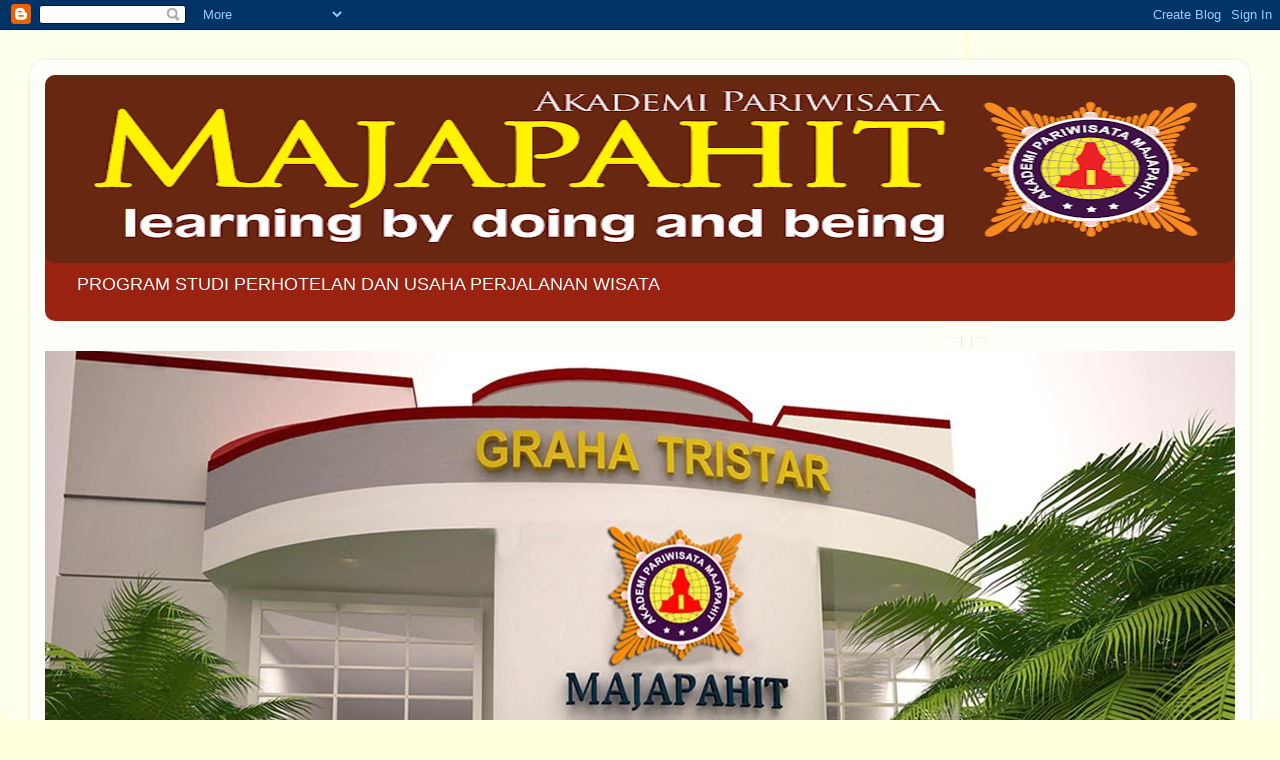

--- FILE ---
content_type: text/html; charset=UTF-8
request_url: https://www.majapahit.ac.id/2014/11/dibalik-spesial-cake-ada-lembutnya.html
body_size: 25543
content:
<!DOCTYPE html>
<html class='v2' dir='ltr' xmlns='http://www.w3.org/1999/xhtml' xmlns:b='http://www.google.com/2005/gml/b' xmlns:data='http://www.google.com/2005/gml/data' xmlns:expr='http://www.google.com/2005/gml/expr'>
<link href='https://plus.google.com/117516534993823522274' rel='author'/>
<head>
<link href='https://www.blogger.com/static/v1/widgets/335934321-css_bundle_v2.css' rel='stylesheet' type='text/css'/>
<meta content='width=1100' name='viewport'/>
<meta content='text/html; charset=UTF-8' http-equiv='Content-Type'/>
<meta content='blogger' name='generator'/>
<link href='https://www.majapahit.ac.id/favicon.ico' rel='icon' type='image/x-icon'/>
<link href='https://www.majapahit.ac.id/2014/11/dibalik-spesial-cake-ada-lembutnya.html' rel='canonical'/>
<link rel="alternate" type="application/atom+xml" title="AKADEMI PARIWISATA MAJAPAHIT - Atom" href="https://www.majapahit.ac.id/feeds/posts/default" />
<link rel="alternate" type="application/rss+xml" title="AKADEMI PARIWISATA MAJAPAHIT - RSS" href="https://www.majapahit.ac.id/feeds/posts/default?alt=rss" />
<link rel="service.post" type="application/atom+xml" title="AKADEMI PARIWISATA MAJAPAHIT - Atom" href="https://www.blogger.com/feeds/5518751043301689057/posts/default" />

<link rel="alternate" type="application/atom+xml" title="AKADEMI PARIWISATA MAJAPAHIT - Atom" href="https://www.majapahit.ac.id/feeds/95850908602145163/comments/default" />
<!--Can't find substitution for tag [blog.ieCssRetrofitLinks]-->
<link href='https://blogger.googleusercontent.com/img/b/R29vZ2xl/AVvXsEgsTKqGa13V5v4TFUzoqBPhVS5yKZNzxG3icaZNDZN_hy0tj2zCCs9uizaecVB5apdq5pl6L69sF-0BoF_cl7aDQ5Nh4X4o-LQkGjT0hxeHvqgdwUZDz6r_aqrww9rQQfwgcF2CNqRgzYSs/s1600/Sponge+Cake.JPG' rel='image_src'/>
<meta content='https://www.majapahit.ac.id/2014/11/dibalik-spesial-cake-ada-lembutnya.html' property='og:url'/>
<meta content='AKADEMI PARIWISATA MAJAPAHIT' property='og:title'/>
<meta content='AKADEMI PARIWISATA MAJAPAHIT - SURABAYA' property='og:description'/>
<meta content='https://blogger.googleusercontent.com/img/b/R29vZ2xl/AVvXsEgsTKqGa13V5v4TFUzoqBPhVS5yKZNzxG3icaZNDZN_hy0tj2zCCs9uizaecVB5apdq5pl6L69sF-0BoF_cl7aDQ5Nh4X4o-LQkGjT0hxeHvqgdwUZDz6r_aqrww9rQQfwgcF2CNqRgzYSs/w1200-h630-p-k-no-nu/Sponge+Cake.JPG' property='og:image'/>
<title>AKADEMI PARIWISATA MAJAPAHIT</title>
<style id='page-skin-1' type='text/css'><!--
/*-----------------------------------------------
Blogger Template Style
Name:     Picture Window
Designer: Blogger
URL:      www.blogger.com
----------------------------------------------- */
/* Variable definitions
====================
<Variable name="keycolor" description="Main Color" type="color" default="#1a222a"/>
<Variable name="body.background" description="Body Background" type="background"
color="#ffffdd" default="#111111 url(//themes.googleusercontent.com/image?id=1OACCYOE0-eoTRTfsBuX1NMN9nz599ufI1Jh0CggPFA_sK80AGkIr8pLtYRpNUKPmwtEa) repeat-x fixed top center"/>
<Group description="Page Text" selector="body">
<Variable name="body.font" description="Font" type="font"
default="normal normal 15px Arial, Tahoma, Helvetica, FreeSans, sans-serif"/>
<Variable name="body.text.color" description="Text Color" type="color" default="#333333"/>
</Group>
<Group description="Backgrounds" selector=".body-fauxcolumns-outer">
<Variable name="body.background.color" description="Outer Background" type="color" default="#296695"/>
<Variable name="header.background.color" description="Header Background" type="color" default="transparent"/>
<Variable name="post.background.color" description="Post Background" type="color" default="#ffffff"/>
</Group>
<Group description="Links" selector=".main-outer">
<Variable name="link.color" description="Link Color" type="color" default="#336699"/>
<Variable name="link.visited.color" description="Visited Color" type="color" default="#6699cc"/>
<Variable name="link.hover.color" description="Hover Color" type="color" default="#33aaff"/>
</Group>
<Group description="Blog Title" selector=".header h1">
<Variable name="header.font" description="Title Font" type="font"
default="normal normal 36px Arial, Tahoma, Helvetica, FreeSans, sans-serif"/>
<Variable name="header.text.color" description="Text Color" type="color" default="#ffffff" />
</Group>
<Group description="Tabs Text" selector=".tabs-inner .widget li a">
<Variable name="tabs.font" description="Font" type="font"
default="normal normal 15px Arial, Tahoma, Helvetica, FreeSans, sans-serif"/>
<Variable name="tabs.text.color" description="Text Color" type="color" default="#ffffff"/>
<Variable name="tabs.selected.text.color" description="Selected Color" type="color" default="#992211"/>
</Group>
<Group description="Tabs Background" selector=".tabs-outer .PageList">
<Variable name="tabs.background.color" description="Background Color" type="color" default="transparent"/>
<Variable name="tabs.selected.background.color" description="Selected Color" type="color" default="transparent"/>
<Variable name="tabs.separator.color" description="Separator Color" type="color" default="transparent"/>
</Group>
<Group description="Post Title" selector="h3.post-title, .comments h4">
<Variable name="post.title.font" description="Title Font" type="font"
default="normal normal 18px Arial, Tahoma, Helvetica, FreeSans, sans-serif"/>
</Group>
<Group description="Date Header" selector=".date-header">
<Variable name="date.header.color" description="Text Color" type="color" default="#333333"/>
</Group>
<Group description="Post" selector=".post">
<Variable name="post.footer.text.color" description="Footer Text Color" type="color" default="#999999"/>
<Variable name="post.border.color" description="Border Color" type="color" default="#dddddd"/>
</Group>
<Group description="Gadgets" selector="h2">
<Variable name="widget.title.font" description="Title Font" type="font"
default="bold normal 13px Arial, Tahoma, Helvetica, FreeSans, sans-serif"/>
<Variable name="widget.title.text.color" description="Title Color" type="color" default="#888888"/>
</Group>
<Group description="Footer" selector=".footer-outer">
<Variable name="footer.text.color" description="Text Color" type="color" default="#cccccc"/>
<Variable name="footer.widget.title.text.color" description="Gadget Title Color" type="color" default="#aaaaaa"/>
</Group>
<Group description="Footer Links" selector=".footer-outer">
<Variable name="footer.link.color" description="Link Color" type="color" default="#99ccee"/>
<Variable name="footer.link.visited.color" description="Visited Color" type="color" default="#77aaee"/>
<Variable name="footer.link.hover.color" description="Hover Color" type="color" default="#33aaff"/>
</Group>
<Variable name="content.margin" description="Content Margin Top" type="length" default="20px" min="0" max="100px"/>
<Variable name="content.padding" description="Content Padding" type="length" default="0" min="0" max="100px"/>
<Variable name="content.background" description="Content Background" type="background"
default="transparent none repeat scroll top left"/>
<Variable name="content.border.radius" description="Content Border Radius" type="length" default="0" min="0" max="100px"/>
<Variable name="content.shadow.spread" description="Content Shadow Spread" type="length" default="0" min="0" max="100px"/>
<Variable name="header.padding" description="Header Padding" type="length" default="0" min="0" max="100px"/>
<Variable name="header.background.gradient" description="Header Gradient" type="url"
default="none"/>
<Variable name="header.border.radius" description="Header Border Radius" type="length" default="0" min="0" max="100px"/>
<Variable name="main.border.radius.top" description="Main Border Radius" type="length" default="20px" min="0" max="100px"/>
<Variable name="footer.border.radius.top" description="Footer Border Radius Top" type="length" default="0" min="0" max="100px"/>
<Variable name="footer.border.radius.bottom" description="Footer Border Radius Bottom" type="length" default="20px" min="0" max="100px"/>
<Variable name="region.shadow.spread" description="Main and Footer Shadow Spread" type="length" default="3px" min="0" max="100px"/>
<Variable name="region.shadow.offset" description="Main and Footer Shadow Offset" type="length" default="1px" min="-50px" max="50px"/>
<Variable name="tabs.background.gradient" description="Tab Background Gradient" type="url" default="none"/>
<Variable name="tab.selected.background.gradient" description="Selected Tab Background" type="url"
default="url(https://resources.blogblog.com/blogblog/data/1kt/transparent/white80.png)"/>
<Variable name="tab.background" description="Tab Background" type="background"
default="transparent url(https://resources.blogblog.com/blogblog/data/1kt/transparent/black50.png) repeat scroll top left"/>
<Variable name="tab.border.radius" description="Tab Border Radius" type="length" default="10px" min="0" max="100px"/>
<Variable name="tab.first.border.radius" description="First Tab Border Radius" type="length" default="10px" min="0" max="100px"/>
<Variable name="tabs.border.radius" description="Tabs Border Radius" type="length" default="0" min="0" max="100px"/>
<Variable name="tabs.spacing" description="Tab Spacing" type="length" default=".25em" min="0" max="10em"/>
<Variable name="tabs.margin.bottom" description="Tab Margin Bottom" type="length" default="0" min="0" max="100px"/>
<Variable name="tabs.margin.sides" description="Tab Margin Sides" type="length" default="20px" min="0" max="100px"/>
<Variable name="main.background" description="Main Background" type="background"
default="transparent url(https://resources.blogblog.com/blogblog/data/1kt/transparent/white80.png) repeat scroll top left"/>
<Variable name="main.padding.sides" description="Main Padding Sides" type="length" default="20px" min="0" max="100px"/>
<Variable name="footer.background" description="Footer Background" type="background"
default="transparent url(https://resources.blogblog.com/blogblog/data/1kt/transparent/black50.png) repeat scroll top left"/>
<Variable name="post.margin.sides" description="Post Margin Sides" type="length" default="-20px" min="-50px" max="50px"/>
<Variable name="post.border.radius" description="Post Border Radius" type="length" default="5px" min="0" max="100px"/>
<Variable name="widget.title.text.transform" description="Widget Title Text Transform" type="string" default="uppercase"/>
<Variable name="mobile.background.overlay" description="Mobile Background Overlay" type="string"
default="transparent none repeat scroll top left"/>
<Variable name="startSide" description="Side where text starts in blog language" type="automatic" default="left"/>
<Variable name="endSide" description="Side where text ends in blog language" type="automatic" default="right"/>
*/
/* Content
----------------------------------------------- */
body {
font: normal normal 15px Arial, Tahoma, Helvetica, FreeSans, sans-serif;
color: #333333;
background: #ffffdd url(//themes.googleusercontent.com/image?id=1Ul4yPKnCfV-Z12SsWfF6g3-KlOwHmLlX7yXp6FYfFJYZN_3P2Aab-txRhhQiQfKYwTFw) no-repeat scroll top center /* Credit: Leontura (http://www.istockphoto.com/googleimages.php?id=1360043&platform=blogger) */;
}
html body .region-inner {
min-width: 0;
max-width: 100%;
width: auto;
}
.content-outer {
font-size: 90%;
}
a:link {
text-decoration:none;
color: #992211;
}
a:visited {
text-decoration:none;
color: #771100;
}
a:hover {
text-decoration:underline;
color: #cc4411;
}
.content-outer {
background: transparent url(//www.blogblog.com/1kt/transparent/white80.png) repeat scroll top left;
-moz-border-radius: 15px;
-webkit-border-radius: 15px;
-goog-ms-border-radius: 15px;
border-radius: 15px;
-moz-box-shadow: 0 0 3px rgba(0, 0, 0, .15);
-webkit-box-shadow: 0 0 3px rgba(0, 0, 0, .15);
-goog-ms-box-shadow: 0 0 3px rgba(0, 0, 0, .15);
box-shadow: 0 0 3px rgba(0, 0, 0, .15);
margin: 30px auto;
}
.content-inner {
padding: 15px;
}
/* Header
----------------------------------------------- */
.header-outer {
background: #992211 url(//www.blogblog.com/1kt/transparent/header_gradient_shade.png) repeat-x scroll top left;
_background-image: none;
color: #ffffff;
-moz-border-radius: 10px;
-webkit-border-radius: 10px;
-goog-ms-border-radius: 10px;
border-radius: 10px;
}
.Header img, .Header #header-inner {
-moz-border-radius: 10px;
-webkit-border-radius: 10px;
-goog-ms-border-radius: 10px;
border-radius: 10px;
}
.header-inner .Header .titlewrapper,
.header-inner .Header .descriptionwrapper {
padding-left: 30px;
padding-right: 30px;
}
.Header h1 {
font: normal bold 36px Arial, Tahoma, Helvetica, FreeSans, sans-serif;
text-shadow: 1px 1px 3px rgba(0, 0, 0, 0.3);
}
.Header h1 a {
color: #ffffff;
}
.Header .description {
font-size: 130%;
}
/* Tabs
----------------------------------------------- */
.tabs-inner {
margin: .5em 0 0;
padding: 0;
}
.tabs-inner .section {
margin: 0;
}
.tabs-inner .widget ul {
padding: 0;
background: #f5f5f5 url(//www.blogblog.com/1kt/transparent/tabs_gradient_shade.png) repeat scroll bottom;
-moz-border-radius: 10px;
-webkit-border-radius: 10px;
-goog-ms-border-radius: 10px;
border-radius: 10px;
}
.tabs-inner .widget li {
border: none;
}
.tabs-inner .widget li a {
display: inline-block;
padding: .5em 1em;
margin-right: 0;
color: #992211;
font: normal normal 15px Arial, Tahoma, Helvetica, FreeSans, sans-serif;
-moz-border-radius: 0 0 0 0;
-webkit-border-top-left-radius: 0;
-webkit-border-top-right-radius: 0;
-goog-ms-border-radius: 0 0 0 0;
border-radius: 0 0 0 0;
background: transparent none no-repeat scroll top left;
border-right: 1px solid #cccccc;
}
.tabs-inner .widget li:first-child a {
padding-left: 1.25em;
-moz-border-radius-topleft: 10px;
-moz-border-radius-bottomleft: 10px;
-webkit-border-top-left-radius: 10px;
-webkit-border-bottom-left-radius: 10px;
-goog-ms-border-top-left-radius: 10px;
-goog-ms-border-bottom-left-radius: 10px;
border-top-left-radius: 10px;
border-bottom-left-radius: 10px;
}
.tabs-inner .widget li.selected a,
.tabs-inner .widget li a:hover {
position: relative;
z-index: 1;
background: #ffffff url(//www.blogblog.com/1kt/transparent/tabs_gradient_shade.png) repeat scroll bottom;
color: #000000;
-moz-box-shadow: 0 0 0 rgba(0, 0, 0, .15);
-webkit-box-shadow: 0 0 0 rgba(0, 0, 0, .15);
-goog-ms-box-shadow: 0 0 0 rgba(0, 0, 0, .15);
box-shadow: 0 0 0 rgba(0, 0, 0, .15);
}
/* Headings
----------------------------------------------- */
h2 {
font: bold normal 13px Arial, Tahoma, Helvetica, FreeSans, sans-serif;
text-transform: uppercase;
color: #666666;
margin: .5em 0;
}
/* Main
----------------------------------------------- */
.main-outer {
background: transparent none repeat scroll top center;
-moz-border-radius: 0 0 0 0;
-webkit-border-top-left-radius: 0;
-webkit-border-top-right-radius: 0;
-webkit-border-bottom-left-radius: 0;
-webkit-border-bottom-right-radius: 0;
-goog-ms-border-radius: 0 0 0 0;
border-radius: 0 0 0 0;
-moz-box-shadow: 0 0 0 rgba(0, 0, 0, .15);
-webkit-box-shadow: 0 0 0 rgba(0, 0, 0, .15);
-goog-ms-box-shadow: 0 0 0 rgba(0, 0, 0, .15);
box-shadow: 0 0 0 rgba(0, 0, 0, .15);
}
.main-inner {
padding: 15px 5px 20px;
}
.main-inner .column-center-inner {
padding: 0 0;
}
.main-inner .column-left-inner {
padding-left: 0;
}
.main-inner .column-right-inner {
padding-right: 0;
}
/* Posts
----------------------------------------------- */
h3.post-title {
margin: 0;
font: normal bold 18px Arial, Tahoma, Helvetica, FreeSans, sans-serif;
}
.comments h4 {
margin: 1em 0 0;
font: normal bold 18px Arial, Tahoma, Helvetica, FreeSans, sans-serif;
}
.date-header span {
color: #333333;
}
.post-outer {
background-color: #ffffff;
border: solid 1px #dddddd;
-moz-border-radius: 10px;
-webkit-border-radius: 10px;
border-radius: 10px;
-goog-ms-border-radius: 10px;
padding: 15px 20px;
margin: 0 -20px 20px;
}
.post-body {
line-height: 1.4;
font-size: 110%;
position: relative;
}
.post-header {
margin: 0 0 1.5em;
color: #999999;
line-height: 1.6;
}
.post-footer {
margin: .5em 0 0;
color: #999999;
line-height: 1.6;
}
#blog-pager {
font-size: 140%
}
#comments .comment-author {
padding-top: 1.5em;
border-top: dashed 1px #ccc;
border-top: dashed 1px rgba(128, 128, 128, .5);
background-position: 0 1.5em;
}
#comments .comment-author:first-child {
padding-top: 0;
border-top: none;
}
.avatar-image-container {
margin: .2em 0 0;
}
/* Comments
----------------------------------------------- */
.comments .comments-content .icon.blog-author {
background-repeat: no-repeat;
background-image: url([data-uri]);
}
.comments .comments-content .loadmore a {
border-top: 1px solid #cc4411;
border-bottom: 1px solid #cc4411;
}
.comments .continue {
border-top: 2px solid #cc4411;
}
/* Widgets
----------------------------------------------- */
.widget ul, .widget #ArchiveList ul.flat {
padding: 0;
list-style: none;
}
.widget ul li, .widget #ArchiveList ul.flat li {
border-top: dashed 1px #ccc;
border-top: dashed 1px rgba(128, 128, 128, .5);
}
.widget ul li:first-child, .widget #ArchiveList ul.flat li:first-child {
border-top: none;
}
.widget .post-body ul {
list-style: disc;
}
.widget .post-body ul li {
border: none;
}
/* Footer
----------------------------------------------- */
.footer-outer {
color:#eeeeee;
background: transparent url(//www.blogblog.com/1kt/transparent/black50.png) repeat scroll top left;
-moz-border-radius: 10px 10px 10px 10px;
-webkit-border-top-left-radius: 10px;
-webkit-border-top-right-radius: 10px;
-webkit-border-bottom-left-radius: 10px;
-webkit-border-bottom-right-radius: 10px;
-goog-ms-border-radius: 10px 10px 10px 10px;
border-radius: 10px 10px 10px 10px;
-moz-box-shadow: 0 0 0 rgba(0, 0, 0, .15);
-webkit-box-shadow: 0 0 0 rgba(0, 0, 0, .15);
-goog-ms-box-shadow: 0 0 0 rgba(0, 0, 0, .15);
box-shadow: 0 0 0 rgba(0, 0, 0, .15);
}
.footer-inner {
padding: 10px 5px 20px;
}
.footer-outer a {
color: #ffffdd;
}
.footer-outer a:visited {
color: #cccc99;
}
.footer-outer a:hover {
color: #ffffff;
}
.footer-outer .widget h2 {
color: #bbbbbb;
}
/* Mobile
----------------------------------------------- */
html body.mobile {
height: auto;
}
html body.mobile {
min-height: 480px;
background-size: 100% auto;
}
.mobile .body-fauxcolumn-outer {
background: transparent none repeat scroll top left;
}
html .mobile .mobile-date-outer, html .mobile .blog-pager {
border-bottom: none;
background: transparent none repeat scroll top center;
margin-bottom: 10px;
}
.mobile .date-outer {
background: transparent none repeat scroll top center;
}
.mobile .header-outer, .mobile .main-outer,
.mobile .post-outer, .mobile .footer-outer {
-moz-border-radius: 0;
-webkit-border-radius: 0;
-goog-ms-border-radius: 0;
border-radius: 0;
}
.mobile .content-outer,
.mobile .main-outer,
.mobile .post-outer {
background: inherit;
border: none;
}
.mobile .content-outer {
font-size: 100%;
}
.mobile-link-button {
background-color: #992211;
}
.mobile-link-button a:link, .mobile-link-button a:visited {
color: #ffffff;
}
.mobile-index-contents {
color: #333333;
}
.mobile .tabs-inner .PageList .widget-content {
background: #ffffff url(//www.blogblog.com/1kt/transparent/tabs_gradient_shade.png) repeat scroll bottom;
color: #000000;
}
.mobile .tabs-inner .PageList .widget-content .pagelist-arrow {
border-left: 1px solid #cccccc;
}

--></style>
<style id='template-skin-1' type='text/css'><!--
body {
min-width: 1220px;
}
.content-outer, .content-fauxcolumn-outer, .region-inner {
min-width: 1220px;
max-width: 1220px;
_width: 1220px;
}
.main-inner .columns {
padding-left: 250px;
padding-right: 250px;
}
.main-inner .fauxcolumn-center-outer {
left: 250px;
right: 250px;
/* IE6 does not respect left and right together */
_width: expression(this.parentNode.offsetWidth -
parseInt("250px") -
parseInt("250px") + 'px');
}
.main-inner .fauxcolumn-left-outer {
width: 250px;
}
.main-inner .fauxcolumn-right-outer {
width: 250px;
}
.main-inner .column-left-outer {
width: 250px;
right: 100%;
margin-left: -250px;
}
.main-inner .column-right-outer {
width: 250px;
margin-right: -250px;
}
#layout {
min-width: 0;
}
#layout .content-outer {
min-width: 0;
width: 800px;
}
#layout .region-inner {
min-width: 0;
width: auto;
}
--></style>
<link href='https://www.blogger.com/dyn-css/authorization.css?targetBlogID=5518751043301689057&amp;zx=978b649b-1ed4-43cd-a08b-3b32a7f8690e' media='none' onload='if(media!=&#39;all&#39;)media=&#39;all&#39;' rel='stylesheet'/><noscript><link href='https://www.blogger.com/dyn-css/authorization.css?targetBlogID=5518751043301689057&amp;zx=978b649b-1ed4-43cd-a08b-3b32a7f8690e' rel='stylesheet'/></noscript>
<meta name='google-adsense-platform-account' content='ca-host-pub-1556223355139109'/>
<meta name='google-adsense-platform-domain' content='blogspot.com'/>

</head>
<body class='loading'>
<div class='navbar section' id='navbar' name='Navbar'><div class='widget Navbar' data-version='1' id='Navbar1'><script type="text/javascript">
    function setAttributeOnload(object, attribute, val) {
      if(window.addEventListener) {
        window.addEventListener('load',
          function(){ object[attribute] = val; }, false);
      } else {
        window.attachEvent('onload', function(){ object[attribute] = val; });
      }
    }
  </script>
<div id="navbar-iframe-container"></div>
<script type="text/javascript" src="https://apis.google.com/js/platform.js"></script>
<script type="text/javascript">
      gapi.load("gapi.iframes:gapi.iframes.style.bubble", function() {
        if (gapi.iframes && gapi.iframes.getContext) {
          gapi.iframes.getContext().openChild({
              url: 'https://www.blogger.com/navbar/5518751043301689057?po\x3d95850908602145163\x26origin\x3dhttps://www.majapahit.ac.id',
              where: document.getElementById("navbar-iframe-container"),
              id: "navbar-iframe"
          });
        }
      });
    </script><script type="text/javascript">
(function() {
var script = document.createElement('script');
script.type = 'text/javascript';
script.src = '//pagead2.googlesyndication.com/pagead/js/google_top_exp.js';
var head = document.getElementsByTagName('head')[0];
if (head) {
head.appendChild(script);
}})();
</script>
</div></div>
<div class='body-fauxcolumns'>
<div class='fauxcolumn-outer body-fauxcolumn-outer'>
<div class='cap-top'>
<div class='cap-left'></div>
<div class='cap-right'></div>
</div>
<div class='fauxborder-left'>
<div class='fauxborder-right'></div>
<div class='fauxcolumn-inner'>
</div>
</div>
<div class='cap-bottom'>
<div class='cap-left'></div>
<div class='cap-right'></div>
</div>
</div>
</div>
<div class='content'>
<div class='content-fauxcolumns'>
<div class='fauxcolumn-outer content-fauxcolumn-outer'>
<div class='cap-top'>
<div class='cap-left'></div>
<div class='cap-right'></div>
</div>
<div class='fauxborder-left'>
<div class='fauxborder-right'></div>
<div class='fauxcolumn-inner'>
</div>
</div>
<div class='cap-bottom'>
<div class='cap-left'></div>
<div class='cap-right'></div>
</div>
</div>
</div>
<div class='content-outer'>
<div class='content-cap-top cap-top'>
<div class='cap-left'></div>
<div class='cap-right'></div>
</div>
<div class='fauxborder-left content-fauxborder-left'>
<div class='fauxborder-right content-fauxborder-right'></div>
<div class='content-inner'>
<header>
<div class='header-outer'>
<div class='header-cap-top cap-top'>
<div class='cap-left'></div>
<div class='cap-right'></div>
</div>
<div class='fauxborder-left header-fauxborder-left'>
<div class='fauxborder-right header-fauxborder-right'></div>
<div class='region-inner header-inner'>
<div class='header section' id='header' name='Header'><div class='widget Header' data-version='1' id='Header1'>
<div id='header-inner'>
<a href='https://www.majapahit.ac.id/' style='display: block'>
<img alt='AKADEMI PARIWISATA MAJAPAHIT' height='188px; ' id='Header1_headerimg' src='https://blogger.googleusercontent.com/img/b/R29vZ2xl/AVvXsEgMpsyHxAvpKGKIOkc2T5LdOAO2qjWeWx8831Vl9K36e7Ypcg7E3wDGUs9GeSbkSW4d1BXuJxFP747GtCaUlHdZTRr_dz8ZEbFJSKSTu17jt3bVjZzdpkdDDMdJXFT0GNMh26ubf63fpZw/s752/banner-akpar.gif' style='display: block' width='1190px; '/>
</a>
<div class='descriptionwrapper'>
<p class='description'><span>PROGRAM STUDI PERHOTELAN DAN USAHA PERJALANAN WISATA</span></p>
</div>
</div>
</div></div>
</div>
</div>
<div class='header-cap-bottom cap-bottom'>
<div class='cap-left'></div>
<div class='cap-right'></div>
</div>
</div>
</header>
<div class='tabs-outer'>
<div class='tabs-cap-top cap-top'>
<div class='cap-left'></div>
<div class='cap-right'></div>
</div>
<div class='fauxborder-left tabs-fauxborder-left'>
<div class='fauxborder-right tabs-fauxborder-right'></div>
<div class='region-inner tabs-inner'>
<div class='tabs no-items section' id='crosscol' name='Cross-column'></div>
<div class='tabs section' id='crosscol-overflow' name='Cross-Column 2'><div class='widget Image' data-version='1' id='Image1'>
<h2>Graha Tristar</h2>
<div class='widget-content'>
<a href='http://majapahit.org'>
<img alt='Graha Tristar' height='618' id='Image1_img' src='https://blogger.googleusercontent.com/img/b/R29vZ2xl/AVvXsEjW5Xir7wPd0sXhgUx2z_SsZrY-7JX-xhjlbVHAlvYECvObU7Ll-AWUeE79ItUDU1pW4n0GoAzog-2UzWqlURU6EDvUCfvTrYUj7o6tBg5jgfJzNTH_gakqC9VDS-dvPBd7vJGUOCr8PxI/s1190-r/graha-ori-akpar.jpg' width='1190'/>
</a>
<br/>
</div>
<div class='clear'></div>
</div><div class='widget Image' data-version='1' id='Image12'>
<h2>D3 MANAJEMEN PERHOTELAN DAN PARIWISATA</h2>
<div class='widget-content'>
<a href='https://www.majapahit.ac.id/2022/06/learning-by-doing-and-being.html'>
<img alt='D3 MANAJEMEN PERHOTELAN DAN PARIWISATA' height='86' id='Image12_img' src='https://blogger.googleusercontent.com/img/b/R29vZ2xl/AVvXsEgsNgcqeNmm7Om7_aiUAVHsOsbFhLF6zCCycnP49OM8wxUecoZpG-xN7WA51boPTDa1520bUNKnhqcADnAzpeYRtMQ0xmvLpiIM9vhxS_HJVzjX_m1pzVBDyswUSXEL_fommB51iMBNiU8/s1191/banner+majapahit+copy.gif' width='1191'/>
</a>
<br/>
</div>
<div class='clear'></div>
</div><div class='widget Image' data-version='1' id='Image11'>
<h2>D3 PERHOTELAN SPESIALISASI F&amp;B PRODUCT</h2>
<div class='widget-content'>
<img alt='D3 PERHOTELAN SPESIALISASI F&amp;B PRODUCT' height='86' id='Image11_img' src='https://blogger.googleusercontent.com/img/b/R29vZ2xl/AVvXsEiDnNuqFCA5az6wD_xdbsYrjPPwgGcQ4ncIKfsEWTxPS7rZ-f6rYi1d948uZPQaJM-WdxYKAVBQO8vimFz1-jFXrFnMoEI_tL-oZrzqn3ovhZIPodnVfi20p2-VCV1AEhYKBTFfCN_7Sxk/s1600/0+-+banner+Tristar+Spesialisasi+F%2526B+Product+copy2.gif' width='1191'/>
<br/>
</div>
<div class='clear'></div>
</div><div class='widget Image' data-version='1' id='Image19'>
<h2>THCP JOURNAL</h2>
<div class='widget-content'>
<a href='https://journal.majapahit.site/index.php/thcp'>
<img alt='THCP JOURNAL' height='54' id='Image19_img' src='https://blogger.googleusercontent.com/img/a/AVvXsEiV2ICEVqmh9TgephyhUJjaMIte0x48x0ZbCyExSnBGZZDgkjwDtH8kHIAgNcPs5JY9QuO8AZFLwLOs9ogreyF2bAyYJP2Z26xcp-YZtaYxMYDNvwDUB4hvQH2IT6410SLZp99B9BnDmWvyCgWeNq7HAUN5H50_sBDak4zr_jmjM5-ygg-RhLFMz0Yw=s752' width='1190'/>
</a>
<br/>
</div>
<div class='clear'></div>
</div><div class='widget PageList' data-version='1' id='PageList3'>
<h2>Laman</h2>
<div class='widget-content'>
<ul>
<li>
<a href='http://www.majapahit.ac.id/'>Home</a>
</li>
<li>
<a href='http://www.akpar-maja.blogspot.com/search/label/Manajemen%20Perhotelan'>Manajemen Perhotelan</a>
</li>
<li>
<a href='http://www.akpar-maja.blogspot.com/search/label/Usaha%20Perjalanan%20Wisata'>UPW</a>
</li>
<li>
<a href='http://www.akpar-maja.blogspot.com/search/label/Mata%20Kuliah'>Mata Kuliah</a>
</li>
<li>
<a href='http://www.akpar-maja.blogspot.com/search/label/Profil'>Profil</a>
</li>
<li>
<a href='http://www.akpar-maja.blogspot.com/search/label/Culinary%20Project'>Culinary Project</a>
</li>
<li>
<a href='http://www.majapahit.ac.id/search/label/Aktivitas%20Mojokerto'>Aktivitas Mojokerto</a>
</li>
</ul>
<div class='clear'></div>
</div>
</div></div>
</div>
</div>
<div class='tabs-cap-bottom cap-bottom'>
<div class='cap-left'></div>
<div class='cap-right'></div>
</div>
</div>
<div class='main-outer'>
<div class='main-cap-top cap-top'>
<div class='cap-left'></div>
<div class='cap-right'></div>
</div>
<div class='fauxborder-left main-fauxborder-left'>
<div class='fauxborder-right main-fauxborder-right'></div>
<div class='region-inner main-inner'>
<div class='columns fauxcolumns'>
<div class='fauxcolumn-outer fauxcolumn-center-outer'>
<div class='cap-top'>
<div class='cap-left'></div>
<div class='cap-right'></div>
</div>
<div class='fauxborder-left'>
<div class='fauxborder-right'></div>
<div class='fauxcolumn-inner'>
</div>
</div>
<div class='cap-bottom'>
<div class='cap-left'></div>
<div class='cap-right'></div>
</div>
</div>
<div class='fauxcolumn-outer fauxcolumn-left-outer'>
<div class='cap-top'>
<div class='cap-left'></div>
<div class='cap-right'></div>
</div>
<div class='fauxborder-left'>
<div class='fauxborder-right'></div>
<div class='fauxcolumn-inner'>
</div>
</div>
<div class='cap-bottom'>
<div class='cap-left'></div>
<div class='cap-right'></div>
</div>
</div>
<div class='fauxcolumn-outer fauxcolumn-right-outer'>
<div class='cap-top'>
<div class='cap-left'></div>
<div class='cap-right'></div>
</div>
<div class='fauxborder-left'>
<div class='fauxborder-right'></div>
<div class='fauxcolumn-inner'>
</div>
</div>
<div class='cap-bottom'>
<div class='cap-left'></div>
<div class='cap-right'></div>
</div>
</div>
<!-- corrects IE6 width calculation -->
<div class='columns-inner'>
<div class='column-center-outer'>
<div class='column-center-inner'>
<div class='main section' id='main' name='Main'><div class='widget Blog' data-version='1' id='Blog1'>
<div class='blog-posts hfeed'>

          <div class="date-outer">
        

          <div class="date-posts">
        
<div class='post-outer'>
<div class='post hentry' itemprop='blogPost' itemscope='itemscope' itemtype='http://schema.org/BlogPosting'>
<meta content='https://blogger.googleusercontent.com/img/b/R29vZ2xl/AVvXsEgsTKqGa13V5v4TFUzoqBPhVS5yKZNzxG3icaZNDZN_hy0tj2zCCs9uizaecVB5apdq5pl6L69sF-0BoF_cl7aDQ5Nh4X4o-LQkGjT0hxeHvqgdwUZDz6r_aqrww9rQQfwgcF2CNqRgzYSs/s1600/Sponge+Cake.JPG' itemprop='image_url'/>
<meta content='5518751043301689057' itemprop='blogId'/>
<meta content='95850908602145163' itemprop='postId'/>
<a name='95850908602145163'></a>
<div class='post-header'>
<div class='post-header-line-1'></div>
</div>
<div class='post-body entry-content' id='post-body-95850908602145163' itemprop='description articleBody'>
<div style="text-align: center;">
<b><span style="font-size: large;">Dibalik Spesial Cake Ada Lembutnya Sponge Cake &nbsp;</span></b></div>
<div style="text-align: center;">
<br /></div>
<div style="text-align: justify;">
<i>Spesial cake yang didekorasi secara cantik dan menawan, belum tentu rasanya deliciuous jika tidak ditunjang dengan basic cake yang lezat dan lembut. karena poin dari cake decor selain dari tampilannya, juga terdapat dalam kelezatan basic cake yang digunakan. Nah, tak ada salahnya untuk membuat spesial cake jadi satu rangkaian cake yang cantik, lezat dan menawan, Anda dapat mengkreasikan sponge cake menjadi pilihan.</i><br />
<a name="more"></a></div>
<div style="text-align: justify;">
</div>
<div style="text-align: justify;">
<span class="Apple-tab-span" style="white-space: pre;"> </span>Sponge cake, satu diantara basic cake yang sering digunakan sebagai dasar kue tart (decorating cake), teksturnya yang lembut seperti busa, dan apabila dipotong cenderung tak beremah (halus) pastinya akan membelai lidah. Sponge cake bisa dibuat dalam berbagai variasi. Seperti, ditambah aroma vanila, cokelat, pandan, esens buah-buahan, dll. Bisa juga ditambahkan bahan &#8211; bahan seperti tape, pisang, kenari, dan buah segar atau kering.</div>
<div style="text-align: justify;">
<span class="Apple-tab-span" style="white-space: pre;"> </span>Berikut resep dasar sponge cake yang bisa Anda coba, lalu kreasikan menjadi Spesial Cake (seperti tema berikut: Thansk's Giving Cake, New Year Cake &amp; Christmas Cake) :</div>
<div style="text-align: justify;">
<br /></div>
<div class="separator" style="clear: both; text-align: center;">
<a href="https://blogger.googleusercontent.com/img/b/R29vZ2xl/AVvXsEgsTKqGa13V5v4TFUzoqBPhVS5yKZNzxG3icaZNDZN_hy0tj2zCCs9uizaecVB5apdq5pl6L69sF-0BoF_cl7aDQ5Nh4X4o-LQkGjT0hxeHvqgdwUZDz6r_aqrww9rQQfwgcF2CNqRgzYSs/s1600/Sponge+Cake.JPG" imageanchor="1" style="margin-left: 1em; margin-right: 1em;"><img border="0" height="245" src="https://blogger.googleusercontent.com/img/b/R29vZ2xl/AVvXsEgsTKqGa13V5v4TFUzoqBPhVS5yKZNzxG3icaZNDZN_hy0tj2zCCs9uizaecVB5apdq5pl6L69sF-0BoF_cl7aDQ5Nh4X4o-LQkGjT0hxeHvqgdwUZDz6r_aqrww9rQQfwgcF2CNqRgzYSs/s1600/Sponge+Cake.JPG" width="320" /></a></div>
<div class="separator" style="clear: both; text-align: center;">
<br /></div>
<div class="separator" style="clear: both; text-align: justify;">
<b>Resep Dasar Sponge Cake</b></div>
<div class="separator" style="clear: both; text-align: justify;">
<br /></div>
<div class="separator" style="clear: both; text-align: justify;">
Bahan:</div>
<div class="separator" style="clear: both; text-align: justify;">
</div>
<ul>
<li>5 butir<span class="Apple-tab-span" style="white-space: pre;">  </span> Telur ayam</li>
<li>125 gram<span class="Apple-tab-span" style="white-space: pre;"> </span> Gula pasir&nbsp;</li>
<li>2 sendok teh<span class="Apple-tab-span" style="white-space: pre;"> </span> Cake emulsifier &nbsp;</li>
<li>100 gram<span class="Apple-tab-span" style="white-space: pre;"> </span> Tepung terigu protein rendah&nbsp;</li>
<li>100 gram<span class="Apple-tab-span" style="white-space: pre;"> </span> Margarin, lelehkan</li>
</ul>
<br />
<div class="separator" style="clear: both; text-align: justify;">
<br /></div>
<div class="separator" style="clear: both; text-align: justify;">
Cara Membuat:</div>
<div class="separator" style="clear: both; text-align: justify;">
</div>
<ol>
<li>Kocok telur, gula dan emulsifier hingga mengembang.</li>
<li>Tambahkan tepung, sambil diaduk-aduk hingga rata.</li>
<li>Masukkan margarin leleh sambil diaduk perlahan hingga tercampur rata.</li>
<li>Tuang adonan di dalam loyang (sesuai selera) &nbsp;yang telah dioles margarin dan dialas kertas roti.</li>
<li>Panggang dalam oven dengan api bawah suhu 190 derajat Celsius selama 20 menit hingga matang, angkat dan dinginkan.</li>
<li>Hias sponge cake sesuai selera.</li>
</ol>
<br />
<div class="separator" style="clear: both; text-align: justify;">
&nbsp;<span class="Apple-tab-span" style="white-space: pre;"> </span>Untuk pembuatan sponge cake bisa dibilang gampang-gampang susah, karena untuk membuat volume cake lebih besar dan ringan, sesuai namanya lembut seperti busa, perlu perhatian khusus dalam teknik pembuatannya. Dan, kegagalan yang sering terjadi adalah cake menjadi turun dan berat (bantat), untuk menghindari hal tersebut, simak info berikut:</div>
<div class="separator" style="clear: both; text-align: justify;">
</div>
<ul>
<li>Rongga dibentuk dari pengocokan telur dan gula pasir sampai mengembang diawal pembuatan hingga menjadi adonan yang sangat kental (<u>+</u> 30 menit). Cirinya, warna mulai terlihat memucat, jejak mixer di adonan lama hilangnya dan bila adonan di ambil dengan jari telunjuk dan dibalik tidak jatuh.</li>
<li>Untuk proses pembentukkan rongga, banyak orang menggunakan bahan tambahan makanan cake emulsifier. Bahan tersebut berfungsi untuk penstabil dan pelembut adonan cake, sehingga adonan yang sudah mengembang akan kokoh.</li>
<li>Cake bisa dibuat dari telur utuh, bisa juga dari kuning telur, atau campuran kuning dan putih dengan jumlah kuning yang lebih banyak dari putih telurnya. Cake yang dibuat dari kuning telur saja menghasilkan kue yang agak padat, sementara kue dari putih telur saja hasilnya lebih kenyal. Cake yang dibuat dari kuning telur banyak dan sedikit putih telur akan lebih lembut hasilnya ketimbang yang dibuat dari telur utuh saja.</li>
<li>Teknik pembuatan sponge dengan cara telur dikocok dalam kom adonan yang diletakkan di atas air hangat bertujuan agar telur dapat mengembang sempurna. Karena telur dapat mengembang sempurna dalam suhu <u>+</u> 40 C</li>
<li>Selalu ayak tepung atau bahan bubuk lainnya, agar adonan mulus tidak berbintil.</li>
<li>Masukkan tepung dan bahan bubuk lainnya dengan cara diaduk melipat menggunakan spatula agar rongga yang sudah terbentuk tidak rusak dan adonan tetap pada volume yang sama.</li>
<li>Bila ada tambahan buah-buahan kering seperti kismis, sukade atau sultana sebaiknya dicampurkan terlebih dahulu dengan terigu sehingga buah-buahan keringnya menyebar ke seluruh bagian sponge cake (tidak jatuh). Bisa juga rendam dahulu buah-buahan kering dengan sari buah, lalu tiriskan dan keringkan setelah itu baru dicampurkan dengan terigu.</li>
<li>Beberapa resep sponge cake memang tidak menggunakan lemak (margarine/mentega). Cake dengan tambahan margarine/mentega teksturnya lebih lembut dan warnanya cenderung lebih kuning</li>
<li>Memasukkan margarin sebaiknya dicairkan dahulu, aduk dengan spatula dengan cara melipat layaknya memasukkan terigu. Hal ini juga berlaku untuk bahan cair lainnya bila diperlukan.</li>
<li>Cairkan margarin di atas api kecil sesaat akan dituang. Hindari memasak margarine hingga mendidih. Margarin yang mendidih, airnya sudah menguap, hingga hasilnya kurang lembab.</li>
</ul>
<br />
<div class="separator" style="clear: both; text-align: justify;">
<br /></div>
<div class="separator" style="clear: both; text-align: justify;">
<b>Tips Membuat Sponge Cake</b></div>
<div class="separator" style="clear: both; text-align: justify;">
</div>
<ol>
<li>Gunakan telur yang <i>fresh </i>dan tidak dalam keadaan dingin (suhu kamar).</li>
<li>Gunakan gula castor atau gula pasir yang butirannya halus, agar proses pengadukan lebih cepat dan mengahasilkan sponge yang soft dan remahnya halus.</li>
<li>Lapisi loyang dengan kertas roti setelah dipoles dengan margarin.&nbsp;</li>
<li>Suhu saat pemanggangan tidak boleh terlalu panas &#177; 170 C atas dan bawah sekitar 27 - 35 menit.</li>
<li>Untuk memastikan adonan matang, tusukkan lidi yang bersih dan kering ke dalam adonan, bila tetap kering dan tidak ada adonan yang menempel, berarti sponge sudah matang.</li>
<li>Bila ingin mengurangi telur maka tambahkan cairan (bisa berupa air, susu atau santan) dan jangan lupa tambahkan emulsifier atau bisa juga ditambahkan baking powder. <i><b>*Upi</b></i></li>
</ol>
<br />
<div class="separator" style="clear: both; text-align: justify;">
<br /></div>
<table align="center" cellpadding="0" cellspacing="0" class="tr-caption-container" style="margin-left: auto; margin-right: auto; text-align: center;"><tbody>
<tr><td style="text-align: center;"><a href="https://blogger.googleusercontent.com/img/b/R29vZ2xl/AVvXsEhCn83zlLrD6q0AB1FH37XxatlicH8a58kwglqiwep6bNrifbQus4n5umwY6jSzvs2KBRrtV8bhDdUdRMnaCYVWAAEOhMXK4G7UDcsCF4-2fNla4mSAUUC3YQpz2qmTYsGDrL67rMdQWxRP/s1600/Christmas+Cake+-+1.JPG" imageanchor="1" style="margin-left: auto; margin-right: auto;"><img border="0" height="320" src="https://blogger.googleusercontent.com/img/b/R29vZ2xl/AVvXsEhCn83zlLrD6q0AB1FH37XxatlicH8a58kwglqiwep6bNrifbQus4n5umwY6jSzvs2KBRrtV8bhDdUdRMnaCYVWAAEOhMXK4G7UDcsCF4-2fNla4mSAUUC3YQpz2qmTYsGDrL67rMdQWxRP/s1600/Christmas+Cake+-+1.JPG" width="213" /></a></td></tr>
<tr><td class="tr-caption" style="text-align: center;">Christmas Tree Cake</td></tr>
</tbody></table>
<div class="separator" style="clear: both; text-align: center;">
<br /></div>
<table cellpadding="0" cellspacing="0" class="tr-caption-container" style="float: left; margin-right: 1em; text-align: left;"><tbody>
<tr><td style="text-align: center;"><a href="https://blogger.googleusercontent.com/img/b/R29vZ2xl/AVvXsEhc15bYoYUp_oLslFaFHbjZEF-8NfySNbf_Hruufh4OOOFFQbhFszNtJb54Wwwd2pfOm82cAR2UcFQkRFpPqTsHTshPktWy4uqQ39pPxjuNTLel6ao9_D5eTuHj96KKD75xq8O8CvK1ob4W/s1600/New+Year+Cake+-+1.jpg" imageanchor="1" style="clear: left; margin-bottom: 1em; margin-left: auto; margin-right: auto;"><img border="0" height="320" src="https://blogger.googleusercontent.com/img/b/R29vZ2xl/AVvXsEhc15bYoYUp_oLslFaFHbjZEF-8NfySNbf_Hruufh4OOOFFQbhFszNtJb54Wwwd2pfOm82cAR2UcFQkRFpPqTsHTshPktWy4uqQ39pPxjuNTLel6ao9_D5eTuHj96KKD75xq8O8CvK1ob4W/s1600/New+Year+Cake+-+1.jpg" width="305" /></a></td></tr>
<tr><td class="tr-caption" style="text-align: center;">New Year Cake</td></tr>
</tbody></table>
<br />
<table cellpadding="0" cellspacing="0" class="tr-caption-container" style="float: right; margin-left: 1em; text-align: right;"><tbody>
<tr><td style="text-align: center;"><a href="https://blogger.googleusercontent.com/img/b/R29vZ2xl/AVvXsEi1lRqqAwc9k5MnH4VyN8uqpwyuI9wfMmrkGyUjQQjPPfEpP5r4UggbKfxyI3d-9-H_imPzJicvY5nACi1b4OjH0wxvhpqwIqs7O05uk_KnezGHix6Rtb_odjXm1LdOlQogASlHj0A9oGBp/s1600/IMG_4966.JPG" imageanchor="1" style="clear: right; margin-bottom: 1em; margin-left: auto; margin-right: auto;"><img border="0" height="320" src="https://blogger.googleusercontent.com/img/b/R29vZ2xl/AVvXsEi1lRqqAwc9k5MnH4VyN8uqpwyuI9wfMmrkGyUjQQjPPfEpP5r4UggbKfxyI3d-9-H_imPzJicvY5nACi1b4OjH0wxvhpqwIqs7O05uk_KnezGHix6Rtb_odjXm1LdOlQogASlHj0A9oGBp/s1600/IMG_4966.JPG" width="287" /></a></td></tr>
<tr><td class="tr-caption" style="text-align: center;">Thanks Giving Cake</td></tr>
</tbody></table>
<div class="separator" style="clear: both; text-align: center;">
<br /></div>
<div class="separator" style="clear: both; text-align: center;">
<br /></div>
<div class="separator" style="clear: both; text-align: center;">
<br /></div>
<div class="separator" style="clear: both; text-align: center;">
<br /></div>
<div class="separator" style="clear: both; text-align: center;">
<br /></div>
<div class="separator" style="clear: both; text-align: center;">
<br /></div>
<div class="separator" style="clear: both; text-align: center;">
<br /></div>
<div class="separator" style="clear: both; text-align: center;">
<br /></div>
<div class="separator" style="clear: both; text-align: center;">
<br /></div>
<div class="separator" style="clear: both; text-align: center;">
<br /></div>
<div class="separator" style="clear: both; text-align: center;">
<br /></div>
<div class="separator" style="clear: both; text-align: center;">
<br /></div>
<div class="separator" style="clear: both; text-align: center;">
<br /></div>
<div class="separator" style="clear: both; text-align: center;">
<br /></div>
<div class="separator" style="clear: both; text-align: center;">
<br /></div>
<div class="separator" style="clear: both; text-align: center;">
<br /></div>
<div class="separator" style="clear: both; text-align: center;">
<br /></div>
<div class="separator" style="clear: both; text-align: center;">
<br /></div>
<div class="separator" style="clear: both; text-align: center;">
<br /></div>
<div class="separator" style="clear: both; text-align: center;">
<br /></div>
<div class="separator" style="clear: both; text-align: center;">
<br /></div>
<br />
<div class="separator" style="clear: both; text-align: center;">
<br /></div>
<div class="separator" style="clear: both; text-align: center;">
<br /></div>
<div class="separator" style="clear: both; text-align: center;">
<br /></div>
<div class="separator" style="clear: both; text-align: center;">
<br /></div>
<div style='clear: both;'></div>
</div>
<div class='post-footer'>
<div class='post-footer-line post-footer-line-1'><span class='post-author vcard'>
Diposkan oleh
<span class='fn' itemprop='author' itemscope='itemscope' itemtype='http://schema.org/Person'>
<meta content='https://www.blogger.com/profile/11284340962749461114' itemprop='url'/>
<a class='g-profile' href='https://www.blogger.com/profile/11284340962749461114' rel='author' title='author profile'>
<span itemprop='name'>akpar majapahit</span>
</a>
</span>
</span>
<span class='post-timestamp'>
</span>
<span class='post-comment-link'>
</span>
<span class='post-icons'>
</span>
<div class='post-share-buttons goog-inline-block'>
<a class='goog-inline-block share-button sb-email' href='https://www.blogger.com/share-post.g?blogID=5518751043301689057&postID=95850908602145163&target=email' target='_blank' title='Email This'><span class='share-button-link-text'>Email This</span></a><a class='goog-inline-block share-button sb-blog' href='https://www.blogger.com/share-post.g?blogID=5518751043301689057&postID=95850908602145163&target=blog' onclick='window.open(this.href, "_blank", "height=270,width=475"); return false;' target='_blank' title='BlogThis!'><span class='share-button-link-text'>BlogThis!</span></a><a class='goog-inline-block share-button sb-twitter' href='https://www.blogger.com/share-post.g?blogID=5518751043301689057&postID=95850908602145163&target=twitter' target='_blank' title='Share to X'><span class='share-button-link-text'>Share to X</span></a><a class='goog-inline-block share-button sb-facebook' href='https://www.blogger.com/share-post.g?blogID=5518751043301689057&postID=95850908602145163&target=facebook' onclick='window.open(this.href, "_blank", "height=430,width=640"); return false;' target='_blank' title='Share to Facebook'><span class='share-button-link-text'>Share to Facebook</span></a><a class='goog-inline-block share-button sb-pinterest' href='https://www.blogger.com/share-post.g?blogID=5518751043301689057&postID=95850908602145163&target=pinterest' target='_blank' title='Share to Pinterest'><span class='share-button-link-text'>Share to Pinterest</span></a>
</div>
</div>
<div class='post-footer-line post-footer-line-2'><span class='post-labels'>
Label:
<a href='https://www.majapahit.ac.id/search/label/Mata%20Kuliah' rel='tag'>Mata Kuliah</a>
</span>
</div>
<div class='post-footer-line post-footer-line-3'><span class='post-location'>
</span>
</div>
</div>
</div>
<div class='comments' id='comments'>
<a name='comments'></a>
<h4>No comments:</h4>
<div id='Blog1_comments-block-wrapper'>
<dl class='avatar-comment-indent' id='comments-block'>
</dl>
</div>
<p class='comment-footer'>
<div class='comment-form'>
<a name='comment-form'></a>
<h4 id='comment-post-message'>Post a Comment</h4>
<p>
</p>
<a href='https://www.blogger.com/comment/frame/5518751043301689057?po=95850908602145163&hl=en-GB&saa=85391&origin=https://www.majapahit.ac.id' id='comment-editor-src'></a>
<iframe allowtransparency='true' class='blogger-iframe-colorize blogger-comment-from-post' frameborder='0' height='410px' id='comment-editor' name='comment-editor' src='' width='100%'></iframe>
<script src='https://www.blogger.com/static/v1/jsbin/2830521187-comment_from_post_iframe.js' type='text/javascript'></script>
<script type='text/javascript'>
      BLOG_CMT_createIframe('https://www.blogger.com/rpc_relay.html');
    </script>
</div>
</p>
</div>
</div>

        </div></div>
      
</div>
<div class='blog-pager' id='blog-pager'>
<span id='blog-pager-newer-link'>
<a class='blog-pager-newer-link' href='https://www.majapahit.ac.id/2014/11/serunya-kelas-membuat-cupcake-nan.html' id='Blog1_blog-pager-newer-link' title='Newer Post'>Newer Post</a>
</span>
<span id='blog-pager-older-link'>
<a class='blog-pager-older-link' href='https://www.majapahit.ac.id/2014/11/simpel-kaya-serat-enak.html' id='Blog1_blog-pager-older-link' title='Older Post'>Older Post</a>
</span>
<a class='home-link' href='https://www.majapahit.ac.id/'>Home</a>
</div>
<div class='clear'></div>
<div class='post-feeds'>
<div class='feed-links'>
Subscribe to:
<a class='feed-link' href='https://www.majapahit.ac.id/feeds/95850908602145163/comments/default' target='_blank' type='application/atom+xml'>Post Comments (Atom)</a>
</div>
</div>
</div><div class='widget PopularPosts' data-version='1' id='PopularPosts1'>
<h2>Entri Populer</h2>
<div class='widget-content popular-posts'>
<ul>
<li>
<div class='item-content'>
<div class='item-thumbnail'>
<a href='https://www.majapahit.ac.id/2016/02/membuat-fruit-wine-bersama-lidya.html' target='_blank'>
<img alt='' border='0' height='72' src='https://blogger.googleusercontent.com/img/b/R29vZ2xl/AVvXsEjkg1cusgJV5howqLqe24zg9axJEB7g5EaHBWsFe-jjQiU_y0hhUupiv3wcqDvq-bl5NHST3ZmeUDp5MbKqdm22Ekkb2iT1qniRgvtUJusOBqt3Qru1M00g1zN-gpOGIq8oIXZXgpWnwc8/s72-c/IMG_8576.JPG' width='72'/>
</a>
</div>
<div class='item-title'><a href='https://www.majapahit.ac.id/2016/02/membuat-fruit-wine-bersama-lidya.html'>Membuat Fruit Wine Bersama Lidya Nursanti, Instruktur Akpar Majapahit</a></div>
<div class='item-snippet'>       Peserta Pelatihan Diajarkan Membuat Wine dari Buah Jambu Merah, Jambu Putih, Nanas, Durian dan Madu               ANGGUR&#160; atau popule...</div>
</div>
<div style='clear: both;'></div>
</li>
<li>
<div class='item-content'>
<div class='item-thumbnail'>
<a href='https://www.majapahit.ac.id/2016/02/magang-kerja-di-amerika-serikat-antara_11.html' target='_blank'>
<img alt='' border='0' height='72' src='https://blogger.googleusercontent.com/img/b/R29vZ2xl/AVvXsEiryHjla8YtsYENvTLu_wJZmrXWrANNfv_rgWTfwHho3LoYUo7aGmhIedy8Y9Iwy9Ra78wHIlREOdiruDtaR2mZMGih9nwGwtcHsrAOJ1_U8BRTrX2S-sInSxMX2MbD_uLGTE-lglAc3Mk/s72-c/1454652513614.jpg' width='72'/>
</a>
</div>
<div class='item-title'><a href='https://www.majapahit.ac.id/2016/02/magang-kerja-di-amerika-serikat-antara_11.html'>Magang Kerja di Amerika Serikat, antara Harapan dan Kenyataan (2)</a></div>
<div class='item-snippet'>  Usai OJT di Amerika, Alumni D3 Akpar Majapahit Berikan Testimoni                Untuk Bekal Yuniornya, Alumni D3 Akpar Majapahit,&#160;   Ayu d...</div>
</div>
<div style='clear: both;'></div>
</li>
<li>
<div class='item-content'>
<div class='item-thumbnail'>
<a href='https://www.majapahit.ac.id/2015/08/profil-akpar-majapahit.html' target='_blank'>
<img alt='' border='0' height='72' src='https://blogger.googleusercontent.com/img/b/R29vZ2xl/AVvXsEigkHU_fq_xAVRUhRFuz9urjlzpg3wUxu4ARl6cRX7VS4c-Q-L0zZNHs-y3ofp0vdlt9Ztu9cszT1Xge3_eoZV2Tjja5fi1Q4UPgz3TFYz81klNz9rte5OcXkegLvLgKgeQ-YH6s_b23kM/s72-c/logo-akpar.gif' width='72'/>
</a>
</div>
<div class='item-title'><a href='https://www.majapahit.ac.id/2015/08/profil-akpar-majapahit.html'>Profil AKPAR MAJAPAHIT</a></div>
<div class='item-snippet'>Perkembangan Akpar Majapahit     Seiring dengan banyaknya industri pa&#173;&#173;riwisata di Indonesia khususnya di Ja&#173;&#173;wa Timur, maka dalam upaya pe&#173;...</div>
</div>
<div style='clear: both;'></div>
</li>
<li>
<div class='item-content'>
<div class='item-thumbnail'>
<a href='https://www.majapahit.ac.id/2015/08/advanced-culinary-class-akademi.html' target='_blank'>
<img alt='' border='0' height='72' src='https://blogger.googleusercontent.com/img/b/R29vZ2xl/AVvXsEiOfwnZkfI5etqikYder8R9i5fzSn4V5dt4SzDG5pvXDXWAOgvXgJvca8BwjLFUX_3Ce6-pi0CKxBXGhuvaWk2jUv0OvwhQKe_9XeLbKAOpZn2y2T5Ho55KXRvdFUNHidH0h2gN1cFYm8en/s72-c/PhotoGrid_1440995372372_1.jpg' width='72'/>
</a>
</div>
<div class='item-title'><a href='https://www.majapahit.ac.id/2015/08/advanced-culinary-class-akademi.html'>Advanced  Culinary Class</a></div>
<div class='item-snippet'>   Pelajari Teknologi Pangan Pembuatan Sosis &amp; Nugget      &#160;     Praktis diolah dan enak rasanya. Tak heran, jika nugget dan sosis masih...</div>
</div>
<div style='clear: both;'></div>
</li>
<li>
<div class='item-content'>
<div class='item-thumbnail'>
<a href='https://www.majapahit.ac.id/2015/11/sekolah-perhotelan-majapahit.html' target='_blank'>
<img alt='' border='0' height='72' src='https://blogger.googleusercontent.com/img/b/R29vZ2xl/AVvXsEiLQKrRBJePnC7hI1hMD-VvlAapz0tTdXpyxPknJrkcdglyFNkCsr0Uu2EhL1dQSjA1SYGV7x1zSe3iYwY-Mt-cG7zpFuG6h9tJjMUkn0P14egKh0www1zxU8d5A22wYGE1ApQ1puGpQ54x/s72-c/PhotoGrid_1424850383599_1.jpg' width='72'/>
</a>
</div>
<div class='item-title'><a href='https://www.majapahit.ac.id/2015/11/sekolah-perhotelan-majapahit.html'>Sekolah Perhotelan  Majapahit</a></div>
<div class='item-snippet'>  &#8220;Table Manner &amp; Hotel Visit&#8221;   Mahasiswa Akpar Majapahit Surabaya       Sebagai  calon entrepreneur muda yang akan menjadi bagian dari...</div>
</div>
<div style='clear: both;'></div>
</li>
<li>
<div class='item-content'>
<div class='item-thumbnail'>
<a href='https://www.majapahit.ac.id/2016/04/akademi-pariwisata-majapahit-mojokerto.html' target='_blank'>
<img alt='' border='0' height='72' src='https://blogger.googleusercontent.com/img/b/R29vZ2xl/AVvXsEi7xbAWX93xZ6FIaYxF6QEt6zY1mvQCB_fh9fccCSO-oGuE0QExkWzbaD71Cj7Zyr1GMVpXDv5VXSsfuhpIBzhun9dIXQyo2_mHU2EZRu35BOyK9lSHos2KM5DHIG-dI2hc29sZdRwImho/s72-c/PhotoGrid_1460013512044.jpg' width='72'/>
</a>
</div>
<div class='item-title'><a href='https://www.majapahit.ac.id/2016/04/akademi-pariwisata-majapahit-mojokerto.html'>Akademi Pariwisata Majapahit &#8211; Mojokerto</a></div>
<div class='item-snippet'> Antusias Mahasiswa Belajar Praktek    Berbagai Produk Pastry              Belajar tentang Perhotelan yang ada di Akademi Pariwisata Majapah...</div>
</div>
<div style='clear: both;'></div>
</li>
<li>
<div class='item-content'>
<div class='item-thumbnail'>
<a href='https://www.majapahit.ac.id/2014/12/kursus-cantiknya-art-cocok-untuk-usaha.html' target='_blank'>
<img alt='' border='0' height='72' src='https://blogger.googleusercontent.com/img/b/R29vZ2xl/AVvXsEhtMJyjLfTfKskgZJNkM-kHFd2Ir6NX-SDPZgvNF47Zylhhu8NuFFp3O7z3oVUk3dOWsk1Lgi3Q3nDeczSgWiEik6YeziCqbOFTupjiNfYW8ipLz5qKeqNXAwKGbAJZ3Lv5Dz3a-cpaI0DW/s72-c/Pakai+(7).JPG' width='72'/>
</a>
</div>
<div class='item-title'><a href='https://www.majapahit.ac.id/2014/12/kursus-cantiknya-art-cocok-untuk-usaha.html'>Kursus Cantiknya &#39;Puding Art&#39; Cocok Untuk Usaha </a></div>
<div class='item-snippet'>      Cantiknya &#39;Puding Art&#39; Cocok Untuk Usaha           Puding art atau seni melukis dalam puding menjadi trend baru di dunia kulin...</div>
</div>
<div style='clear: both;'></div>
</li>
<li>
<div class='item-content'>
<div class='item-thumbnail'>
<a href='https://www.majapahit.ac.id/2022/06/learning-by-doing-and-being.html' target='_blank'>
<img alt='' border='0' height='72' src='https://blogger.googleusercontent.com/img/b/R29vZ2xl/AVvXsEhcFmj7826hUKaawGpWKDeJE0X6Nee-_ItMlbqTr13vLB0iZzodIuwp8Q111cZYIuLiw5lKSenU9-v8FKKOXbzfR2mQQVweiSBsBhffATRlLEStPdNttR0gFCFoo_0_AOWvt5vjzwLJ4VCNr7Yw2X-PN6ClSEQ1Pflb_uR6rFZt08N6KYphbw-Yoczq/s72-w640-c-h320/mahasiswa%20wisuda.gif' width='72'/>
</a>
</div>
<div class='item-title'><a href='https://www.majapahit.ac.id/2022/06/learning-by-doing-and-being.html'>Learning By Doing And Being</a></div>
<div class='item-snippet'>&#160;Lulus Kuliah Langsung Bekerja Mengapa harus kuliah di Akpar (Akademi Pariwisata) Majapahit? Jawaban paling rasional dan faktual adalah; &#8220;Se...</div>
</div>
<div style='clear: both;'></div>
</li>
<li>
<div class='item-content'>
<div class='item-thumbnail'>
<a href='https://www.majapahit.ac.id/2016/05/14-taruna-akademi-angkatan-laut-praktik.html' target='_blank'>
<img alt='' border='0' height='72' src='https://blogger.googleusercontent.com/img/b/R29vZ2xl/AVvXsEgtIgnwpCmq9Rq_1L-TMQ6DXhRunB8q2lURiBVDSzj2K4KXO5_Bp6OPzCWUHTHEHiuxGOnuvgcO6d0DpnpH5T1fE_HpzryvnWUSqOuUhs4drdOe3ONMiF_3l6WAeXlnl4w9zOKWAdWsEG4/s72-c/IMG_2789.JPG' width='72'/>
</a>
</div>
<div class='item-title'><a href='https://www.majapahit.ac.id/2016/05/14-taruna-akademi-angkatan-laut-praktik.html'>14 Taruna Akademi Angkatan Laut Praktik Masak Makanan Eropa di Laboratorium Praktik Akpar Majapahit </a></div>
<div class='item-snippet'> Chef R. Bagus Handoko M.Par Dipercaya Menjadi Instruktur Masak           UNTUK kali kesekian, Akademi Angkatan Laut (AAL) Surabaya kembali ...</div>
</div>
<div style='clear: both;'></div>
</li>
</ul>
<div class='clear'></div>
</div>
</div><div class='widget PageList' data-version='1' id='PageList2'>
<h2>Parade Foto</h2>
<div class='widget-content'>
<ul>
<li>
<a href='https://www.majapahit.ac.id/p/blog-page_41.html'>Step by Step Fruit Carving</a>
</li>
<li>
<a href='https://www.majapahit.ac.id/p/blog-page_51.html'>Singapore Educational Tour 2015</a>
</li>
<li>
<a href='https://www.majapahit.ac.id/p/blog-page_11.html'>Study Tour Nusantara</a>
</li>
<li>
<a href='https://www.majapahit.ac.id/p/blog-page_1.html'>Study Tour ASEAN</a>
</li>
<li>
<a href='https://www.majapahit.ac.id/p/blog-page_14.html'>&#8216;Akademi Pariwisata Majapahit&#8217; &#8211; Mojokerto</a>
</li>
<li>
<a href='https://www.majapahit.ac.id/p/blog-page_46.html'>Culinary project</a>
</li>
</ul>
<div class='clear'></div>
</div>
</div></div>
</div>
</div>
<div class='column-left-outer'>
<div class='column-left-inner'>
<aside>
<div class='sidebar section' id='sidebar-left-1'><div class='widget Image' data-version='1' id='Image18'>
<h2>JURNAL HOSPITALITY</h2>
<div class='widget-content'>
<a href='https://akparmajapahit.wixsite.com/jurnal-hospitality'>
<img alt='JURNAL HOSPITALITY' height='141' id='Image18_img' src='https://blogger.googleusercontent.com/img/b/R29vZ2xl/AVvXsEj8wZOaPWHy7VFzLY-EZfUV2IrcP759d5Or79BTOZ-uq_OUZXjvblgCupsv1utfz_fACCdevrMTnL2OHlPrZ1Nsj6Q-Fs1cDbWxrB0bbUdNhyBYu1ZRvysxS_QOqe3HUlj7N409_NzF2GQ/s242/JURNAL+AKPAR.jpg' width='242'/>
</a>
<br/>
</div>
<div class='clear'></div>
</div><div class='widget Image' data-version='1' id='Image3'>
<h2>BIAYA PENDIDIKAN D3 PERHOTELAN DAN PARIWISATA</h2>
<div class='widget-content'>
<a href='https://1.bp.blogspot.com/-aWAmmr1EUkE/XRwpfrz6QOI/AAAAAAAABXQ/rV73NPEnzGQklJSfF3b6qQ4sevd1VCMmQCLcBGAs/s1600/BROSUR%2BPARIWISATA%2BPERHOTELAN%2Bbelakang3.jpg'>
<img alt='BIAYA PENDIDIKAN D3 PERHOTELAN DAN PARIWISATA' height='242' id='Image3_img' src='https://blogger.googleusercontent.com/img/b/R29vZ2xl/AVvXsEj3sZG0k1fW7hlYbnORgmoltdzyHzBxAZGxDhZR-Jgyb0viCbxFMbuG8rl3iX1yVbD-c6XVJGtswIwiiiT56uonkuUbVqNv4MOYGbIvgEsgJJjenEvoyQIuBmHVX_I1kxL7OW95OyFwjBE/s242/BROSUR+PARIWISATA+PERHOTELAN+belakang4+kcl.jpg' width='171'/>
</a>
<br/>
</div>
<div class='clear'></div>
</div><div class='widget Image' data-version='1' id='Image7'>
<h2>BIAYA PENDIDIKAN JURUSAN PERHOTELAN F&amp;b CONCENTRATION</h2>
<div class='widget-content'>
<a href='https://blogger.googleusercontent.com/img/b/R29vZ2xl/AVvXsEgZcCiLt4ssfd5LIyrHQFXkxKYAxpSDc-1YMe0c26NYoL963isId8fUvVvFXJP8DFnJTRl5rCN2ls0CfjPg5TUyIc9jCVvogdgtU0g2rVlXtnxD7osfpUFyHgKOlb-ga0GZ6kDjl9BFbq-OlZ12xAkeIDocUQ2NPysGFq7u3YzstHi3Nckc0SIlIXx9/s2505/A5%20-%20BROSUR%20F&amp;B%20SURABAYA%202%20BELAKANG%20NEW%20FEB%202022.jpg'>
<img alt='BIAYA PENDIDIKAN JURUSAN PERHOTELAN F&amp;b CONCENTRATION' height='290' id='Image7_img' src='https://blogger.googleusercontent.com/img/a/AVvXsEhl-wWMspbBvyEAhpvEnXa1yDYrl89dY0s6aKt2iZaCbaAL8WP6nTxeFbasucwsmtsgzd6UK5UffW0iJSaumEsmOwI80SQmxhEnTLjMNuwX-wT7CHKDsnx58Q_MSbYH_Dsf8rWWYVaVVQ74OdRkI6yQwLMqM_4DLLZh_7G--G2RSK2G1u_NNuz6vnco=s290' width='205'/>
</a>
<br/>
</div>
<div class='clear'></div>
</div><div class='widget Image' data-version='1' id='Image8'>
<h2>KURIKULUM D3 PERHOTELAN SPESIALISASI F&amp;B PRODUCT</h2>
<div class='widget-content'>
<a href='https://1.bp.blogspot.com/-fWXeX-f7urU/V00Iv7ytAVI/AAAAAAAABOk/cGpN8omQbi8RkawzfpP9BvpUTM6NZfFjQCLcB/s1600/KURIKULUM%2BFB%2BPRODUCT.jpg'>
<img alt='KURIKULUM D3 PERHOTELAN SPESIALISASI F&amp;B PRODUCT' height='242' id='Image8_img' src='https://blogger.googleusercontent.com/img/b/R29vZ2xl/AVvXsEg1-vzYgYkozGyJ1yRxUGOz6diMD2dqGo-zXW0dFS50aM3So3RsJgq5K9F6eI0tBpfKXVPNT0DSP9M9e7IBoPcDb-8vOJFBhO9_sb8IL-7KUNFxVzi2xmVjZ59hvr7FSRgHab1VnGX8fIk/s242/KURIKULUM+FB+PRODUCT+KCL.jpg' width='170'/>
</a>
<br/>
</div>
<div class='clear'></div>
</div><div class='widget Image' data-version='1' id='Image10'>
<h2>KURIKULUM PARIWISATA</h2>
<div class='widget-content'>
<a href='https://3.bp.blogspot.com/-LVdcqSR0UW8/V00NWXZO1iI/AAAAAAAABPM/ntcx6uNB_DIs4w8YgsWRMs9z-hdVXoqkgCLcB/s1600/KURIKULUM%2BPARIWISATA.jpg'>
<img alt='KURIKULUM PARIWISATA' height='242' id='Image10_img' src='https://blogger.googleusercontent.com/img/b/R29vZ2xl/AVvXsEjBL-Glg2CRQAG-J3VQ3WHLUFelx3dgUx0_dDpxHSSZJZon3kYBNgg8zwLqjKvR05Kv9ojWFIpNicbHSOxza2lAXFhPtBN5q6cAmJ-e44NtiiB3aTOnasUlLGSgKvWuwrdKWdAosSnPv4Q/s242/KURIKULUM+PARIWISATA+KCL.jpg' width='170'/>
</a>
<br/>
</div>
<div class='clear'></div>
</div><div class='widget Image' data-version='1' id='Image9'>
<h2>KURIKULUM PERHOTELAN</h2>
<div class='widget-content'>
<a href='https://4.bp.blogspot.com/-XZh3Y7iu4x8/V00MGZKkLMI/AAAAAAAABO8/DYXDvfE9MLkrAeLHsrY6XilDKdu48hXvwCLcB/s1600/KURIKULUM%2BPERHOTELAN.jpg'>
<img alt='KURIKULUM PERHOTELAN' height='242' id='Image9_img' src='https://blogger.googleusercontent.com/img/b/R29vZ2xl/AVvXsEh8bGxANhZz_e5Fqs1Evd2OQ8-WvLJwIg7sHxaXIc3plSdomSXi1V32UnPCsXJNynD5G9-uzUPYMHrfP6vyDM3G1i3IYQZX5Vm3OyI5w5o0XCOmBzJt2BtghHvyn2APzfLPl9og8Z_j_Fo/s1600/KURIKULUM+PERHOTELAN+KCL.jpg' width='170'/>
</a>
<br/>
</div>
<div class='clear'></div>
</div><div class='widget Image' data-version='1' id='Image4'>
<h2>Join Us</h2>
<div class='widget-content'>
<a href='http://akpar-maja.blogspot.com/p/blog-page_58.html'>
<img alt='Join Us' height='199' id='Image4_img' src='https://blogger.googleusercontent.com/img/a/AVvXsEiirVceCNEwyb8vtm-p7vkxLt_wVXbjiToQGc3OcZ5AxLPxwGO4d9ynF_3Y-T1IaVfjbfW9ZpSb4Tz0mYhJf3VGOeQnqjEwJmNNhnpIdbRDJA89pBSjsMtn8Qd8qCD2e-u8Ae6kOxPVPrelD5AVgw-GROT4ri2sVW8zBpkfRjJoSbi_cxTd268QncCn=s205' width='205'/>
</a>
<br/>
</div>
<div class='clear'></div>
</div><div class='widget Image' data-version='1' id='Image5'>
<h2>INFORMASI PENDAFTARAN</h2>
<div class='widget-content'>
<a href='https://www.majapahit.ac.id/p/blog-page_58.html'>
<img alt='INFORMASI PENDAFTARAN' height='240' id='Image5_img' src='https://blogger.googleusercontent.com/img/b/R29vZ2xl/AVvXsEikTEqciXCcFaycPXN5gQqbu82mBUcaQ49H8tE2ja1XcIlnZ76m9vUlKWIotM3C-3A1zR_G1GTQCMD0ORgmpqOknwAIQmOlV3LULtudYpjjXmKzsIlQEO7KGvJxvjdlSoXwvH2eDusdcJE/s240/hubungi-kami.gif' width='205'/>
</a>
<br/>
</div>
<div class='clear'></div>
</div><div class='widget Image' data-version='1' id='Image2'>
<h2>Front Office</h2>
<div class='widget-content'>
<a href='http://akpar-maja.blogspot.com/p/biaya-pendaftaran.html'>
<img alt='Front Office' height='170' id='Image2_img' src='https://blogger.googleusercontent.com/img/b/R29vZ2xl/AVvXsEgG5ZYh1YFvvRZko6Jvru3rDAeWnS7n-Mdz_byclrF5mOJWxYMox4ABkrT3YHABXFBeaWwWXbkVa7LNePdyxVL-N-q4WwvRmthLyXEb42midiEx1E_w6nHRRHyUA5FIYcBOFlYZH4P8GS0/s1600/front-office.gif' width='255'/>
</a>
<br/>
<span class='caption'>Graha Tristar, Jl Jemursari 244, Surabaya, Telp. 031 8433224 - 25, 031 8480821 - 22</span>
</div>
<div class='clear'></div>
</div><div class='widget Label' data-version='1' id='Label1'>
<h2>Labels</h2>
<div class='widget-content cloud-label-widget-content'>
<span class='label-size label-size-3'>
<a dir='ltr' href='https://www.majapahit.ac.id/search/label/Aktivitas%20Mojokerto'>Aktivitas Mojokerto</a>
</span>
<span class='label-size label-size-5'>
<a dir='ltr' href='https://www.majapahit.ac.id/search/label/Culinary%20Project'>Culinary Project</a>
</span>
<span class='label-size label-size-5'>
<a dir='ltr' href='https://www.majapahit.ac.id/search/label/Manajemen%20Perhotelan'>Manajemen Perhotelan</a>
</span>
<span class='label-size label-size-5'>
<a dir='ltr' href='https://www.majapahit.ac.id/search/label/Mata%20Kuliah'>Mata Kuliah</a>
</span>
<span class='label-size label-size-4'>
<a dir='ltr' href='https://www.majapahit.ac.id/search/label/Profil'>Profil</a>
</span>
<span class='label-size label-size-1'>
<a dir='ltr' href='https://www.majapahit.ac.id/search/label/Sekapur%20Sirih'>Sekapur Sirih</a>
</span>
<span class='label-size label-size-4'>
<a dir='ltr' href='https://www.majapahit.ac.id/search/label/Usaha%20Perjalanan%20Wisata'>Usaha Perjalanan Wisata</a>
</span>
<div class='clear'></div>
</div>
</div><div class='widget Profile' data-version='1' id='Profile1'>
<h2>About Me</h2>
<div class='widget-content'>
<dl class='profile-datablock'>
<dt class='profile-data'>
<a class='profile-name-link g-profile' href='https://www.blogger.com/profile/11284340962749461114' rel='author' style='background-image: url(//www.blogger.com/img/logo-16.png);'>
akpar majapahit
</a>
</dt>
</dl>
<a class='profile-link' href='https://www.blogger.com/profile/11284340962749461114' rel='author'>View my complete profile</a>
<div class='clear'></div>
</div>
</div><div class='widget BlogArchive' data-version='1' id='BlogArchive1'>
<h2>Blog Archive</h2>
<div class='widget-content'>
<div style='overflow:auto; width:ancho; height:550px;'>
<div id='ArchiveList'>
<div id='BlogArchive1_ArchiveList'>
<select id='BlogArchive1_ArchiveMenu'>
<option value=''>Blog Archive</option>
<option value='https://www.majapahit.ac.id/2023/04/'>4 (10)</option>
<option value='https://www.majapahit.ac.id/2022/06/'>6 (22)</option>
<option value='https://www.majapahit.ac.id/2019/07/'>7 (4)</option>
<option value='https://www.majapahit.ac.id/2017/11/'>11 (2)</option>
<option value='https://www.majapahit.ac.id/2017/10/'>10 (3)</option>
<option value='https://www.majapahit.ac.id/2017/07/'>7 (2)</option>
<option value='https://www.majapahit.ac.id/2017/04/'>4 (5)</option>
<option value='https://www.majapahit.ac.id/2017/03/'>3 (4)</option>
<option value='https://www.majapahit.ac.id/2017/02/'>2 (19)</option>
<option value='https://www.majapahit.ac.id/2017/01/'>1 (15)</option>
<option value='https://www.majapahit.ac.id/2016/11/'>11 (4)</option>
<option value='https://www.majapahit.ac.id/2016/10/'>10 (22)</option>
<option value='https://www.majapahit.ac.id/2016/09/'>9 (7)</option>
<option value='https://www.majapahit.ac.id/2016/08/'>8 (9)</option>
<option value='https://www.majapahit.ac.id/2016/07/'>7 (9)</option>
<option value='https://www.majapahit.ac.id/2016/05/'>5 (16)</option>
<option value='https://www.majapahit.ac.id/2016/04/'>4 (20)</option>
<option value='https://www.majapahit.ac.id/2016/03/'>3 (26)</option>
<option value='https://www.majapahit.ac.id/2016/02/'>2 (24)</option>
<option value='https://www.majapahit.ac.id/2016/01/'>1 (4)</option>
<option value='https://www.majapahit.ac.id/2015/11/'>11 (22)</option>
<option value='https://www.majapahit.ac.id/2015/10/'>10 (6)</option>
<option value='https://www.majapahit.ac.id/2015/09/'>9 (16)</option>
<option value='https://www.majapahit.ac.id/2015/08/'>8 (33)</option>
<option value='https://www.majapahit.ac.id/2015/07/'>7 (5)</option>
<option value='https://www.majapahit.ac.id/2015/06/'>6 (2)</option>
<option value='https://www.majapahit.ac.id/2015/05/'>5 (13)</option>
<option value='https://www.majapahit.ac.id/2015/04/'>4 (2)</option>
<option value='https://www.majapahit.ac.id/2015/03/'>3 (2)</option>
<option value='https://www.majapahit.ac.id/2015/02/'>2 (13)</option>
<option value='https://www.majapahit.ac.id/2015/01/'>1 (4)</option>
<option value='https://www.majapahit.ac.id/2014/12/'>12 (6)</option>
<option value='https://www.majapahit.ac.id/2014/11/'>11 (14)</option>
</select>
</div>
</div></div>
<div class='clear'></div>
</div>
</div></div>
</aside>
</div>
</div>
<div class='column-right-outer'>
<div class='column-right-inner'>
<aside>
<div class='sidebar section' id='sidebar-right-1'><div class='widget BlogSearch' data-version='1' id='BlogSearch1'>
<h2 class='title'>Search This Blog</h2>
<div class='widget-content'>
<div id='BlogSearch1_form'>
<form action='https://www.majapahit.ac.id/search' class='gsc-search-box' target='_top'>
<table cellpadding='0' cellspacing='0' class='gsc-search-box'>
<tbody>
<tr>
<td class='gsc-input'>
<input autocomplete='off' class='gsc-input' name='q' size='10' title='search' type='text' value=''/>
</td>
<td class='gsc-search-button'>
<input class='gsc-search-button' title='search' type='submit' value='Search'/>
</td>
</tr>
</tbody>
</table>
</form>
</div>
</div>
<div class='clear'></div>
</div><div class='widget Image' data-version='1' id='Image6'>
<h2>TERAKREDITASI A</h2>
<div class='widget-content'>
<img alt='TERAKREDITASI A' height='152' id='Image6_img' src='https://blogger.googleusercontent.com/img/a/AVvXsEjdRjBXiDplu23eo6PjFqI9YV1ZBaNk9jm5gK5-hQ0p__DbzeCsa3VSmGn-KT8wJcPHENJe8kKm6uiIy1nH5i8hHCVT5-8GBAHMfmWSiLmyk9-FG1v5dSY3h0fV4Rr2lA-j9o675PRKacfSv4VAH5zTKm9ShMBefSWIbiac0De9pIeM5YtFVTFhNssF=s205' width='205'/>
<br/>
</div>
<div class='clear'></div>
</div><div class='widget Image' data-version='1' id='Image17'>
<h2>PENERIMAAN MAHASISWA BARU AKADEMI PARIWISATA MAJAPAHIT</h2>
<div class='widget-content'>
<a href='http://pmb.majapahit.ac.id'>
<img alt='PENERIMAAN MAHASISWA BARU AKADEMI PARIWISATA MAJAPAHIT' height='141' id='Image17_img' src='https://blogger.googleusercontent.com/img/b/R29vZ2xl/AVvXsEjbPQHGKFaXUxcF9lfx-nRtLx-kPpQgPDMk0I7KCAg0F26oV6_9wYuXitw20tVuJ0DAx_wEpt6goCUvZpL7YdKSdnfX16DcGStv8JYe3LUIpZxDf-B_Lf-m98U6pCjsgKhCUYv7CcG_FKI/s242/PMB+AKPAR.gif' width='242'/>
</a>
<br/>
</div>
<div class='clear'></div>
</div><div class='widget Image' data-version='1' id='Image16'>
<h2>SISTEM INFORMASI MANAJEMEN (SIM) AKADEMI PARIWISATA MAJAPAHIT</h2>
<div class='widget-content'>
<a href='http://sim.majapahit.ac.id'>
<img alt='SISTEM INFORMASI MANAJEMEN (SIM) AKADEMI PARIWISATA MAJAPAHIT' height='141' id='Image16_img' src='https://blogger.googleusercontent.com/img/b/R29vZ2xl/AVvXsEiAoRpQqyWVIWXDZmPWY8ns2AnLNgfnx9yB7bm3dWDnZ-3PW0lauDiVKtjHtfELP2n41X0KrdCfsxDPRrCcxNi8_G7q0L5PgCsICnzETrromwHOnWY4txxMU80RIcxuiBpjKT5NgaPKAvw/s242/SIM+AKPAR.gif' width='242'/>
</a>
<br/>
</div>
<div class='clear'></div>
</div><div class='widget Image' data-version='1' id='Image13'>
<h2>VISI DAN MISI INSTITUSI</h2>
<div class='widget-content'>
<a href='https://1.bp.blogspot.com/-CdP9s6NMSMQ/XRwzdEfeUbI/AAAAAAAABYE/RoGsUlvz9pkH_vA8M3p-UpWNYU9r9cM_ACLcBGAs/s1600/A5%2BVisi%2BMisi%2BIntitusi.jpg'>
<img alt='VISI DAN MISI INSTITUSI' height='141' id='Image13_img' src='https://blogger.googleusercontent.com/img/b/R29vZ2xl/AVvXsEiInpcLK-Ss8rSXeqOSokAVQzIXOTatKaoD1yJCcLeTmG52eJ77B6WOvBRlfGjZX8btHujCE7k7Ol11h1M3-oba7M9IKosmGLhG9LMpyjAJce5kWNSW58LgWUaVn5j1bg6aWc8aSfEzAbc/s242/VISI+MISI+INSTITUSI.gif' width='242'/>
</a>
<br/>
</div>
<div class='clear'></div>
</div><div class='widget Image' data-version='1' id='Image14'>
<h2>VISI MISI PERHOTELAN</h2>
<div class='widget-content'>
<a href='https://1.bp.blogspot.com/-_gFN2VpzPU0/XRw0C-DfXbI/AAAAAAAABYM/1zTnpH63-Qg293MPYqdROOxej__SHjIRQCLcBGAs/s1600/A5%2BVisi%2BMisi%2BPerhotelan.jpg'>
<img alt='VISI MISI PERHOTELAN' height='141' id='Image14_img' src='https://blogger.googleusercontent.com/img/b/R29vZ2xl/AVvXsEhIQrBsP05eK1Gqa0EXtzbEeTihIcMdWAEa6CwQsVNN6lSbnt5BYx4fTCn6LsiE7uFhB5vOyoIBBTZyIkImSnF1H20BHIGfbV90OMuK_f5JFHo4kgWoSzFtzd5Gy2X6WvL5xMsinADmYo8/s242/VISI-DAN-MISI-PERHOTELAN.gif' width='242'/>
</a>
<br/>
</div>
<div class='clear'></div>
</div><div class='widget Image' data-version='1' id='Image15'>
<h2>VISI DAN MISI PARIWISATA</h2>
<div class='widget-content'>
<a href='https://1.bp.blogspot.com/-sGggccPupKU/XRw3-nWRH-I/AAAAAAAABY4/-_a3jF-LkIc9vNgBm8F83l6tMUsQuu0CQCLcBGAs/s1600/A5%2BVisi%2BMisi%2BUPW.jpg'>
<img alt='VISI DAN MISI PARIWISATA' height='141' id='Image15_img' src='https://blogger.googleusercontent.com/img/b/R29vZ2xl/AVvXsEj1jTPaMA5bbFzDEqrUP1aTB3eiqDTYKtZROnsgABW0adQl2kgIyzUsmutIbc87lP8WRTHa9Gq06Z9NdI1coomG2LTvWTwQ6Fyntr2CIlnTj8I6bmJHbVqQ-ABo7x8UX8CQU7BMEhH8EBA/s1600/VISI+MISI+PARIWISATA.gif' width='242'/>
</a>
<br/>
</div>
<div class='clear'></div>
</div><div class='widget HTML' data-version='1' id='HTML2'>
<h2 class='title'>Visitor</h2>
<div class='widget-content'>
<!-- Histats.com  START  (standard)-->
<script type="text/javascript">document.write(unescape("%3Cscript src=%27http://s10.histats.com/js15.js%27 type=%27text/javascript%27%3E%3C/script%3E"));</script>
<a href="http://www.histats.com" target="_blank" title="free hit counter" ><script  type="text/javascript" >
try {Histats.start(1,3148900,4,8,210,40,"00011001");
Histats.track_hits();} catch(err){};
</script></a>
<noscript><a href="http://www.histats.com" target="_blank"><img src="https://lh3.googleusercontent.com/blogger_img_proxy/AEn0k_tK_VwdYY-V-JHhDQvKxCQvFbrTAnRAkMwdCUXb_01nNxhsBFIbRECwWFHmmn1PbXAONDaPwxbG9i0ke6f6xN3yBbkjs3Cjfmqu86cH5dDkgg=s0-d" alt="free hit counter" border="0"></a></noscript>
<!-- Histats.com  END  -->
</div>
<div class='clear'></div>
</div><div class='widget PageList' data-version='1' id='PageList4'>
<h2>RESEP TRADISIONAL</h2>
<div class='widget-content'>
<ul>
<li>
<a href='https://www.majapahit.ac.id/p/ikan-asam-padeh-bahan-600-gram-ikan.html'>IKAN ASAM PADEH</a>
</li>
<li>
<a href='https://www.majapahit.ac.id/p/blog-page_21.html'>PAPEDAH IKAN KUAH KUNING</a>
</li>
<li>
<a href='https://www.majapahit.ac.id/p/pecak-patin-bahan-1-ekor-ikan-patin_29.html'>PECAK PATIN</a>
</li>
<li>
<a href='https://www.majapahit.ac.id/p/tips-membuat-bebek-peking-temperatur.html'>BEBEK PEKING</a>
</li>
<li>
<a href='https://www.majapahit.ac.id/p/blog-page_7.html'>NASI UDUK</a>
</li>
<li>
<a href='https://www.majapahit.ac.id/p/normal-0-false-false-false-en-us-x-none.html'>ES PISANG HIJAU PALU BUTUNG</a>
</li>
<li>
<a href='https://www.majapahit.ac.id/p/blog-page_10.html'>ES PUTER RASA NANGKA DAN WAFEL</a>
</li>
<li>
<a href='https://www.majapahit.ac.id/p/bebek-item-sambal-pencit-untuk-4-6.html'>BEBEK ITEM SAMBAL PENCIT</a>
</li>
<li>
<a href='https://www.majapahit.ac.id/p/empal-gentong-untuk-3-4-porsi-kreasi.html'>EMPAL GENTONG</a>
</li>
<li>
<a href='https://www.majapahit.ac.id/p/resep-ayam-lodho.html'>AYAM LODHO</a>
</li>
<li>
<a href='https://www.majapahit.ac.id/p/blog-page_16.html'>SATE KELAPA SURABAYA</a>
</li>
<li>
<a href='https://www.majapahit.ac.id/p/blog-page_92.html'>SATE PADANG</a>
</li>
<li>
<a href='https://www.majapahit.ac.id/p/arem-arem-tuna-rica-rica-bahan-500-gram.html'>AREM-AREM TUNA RICA-RICA</a>
</li>
<li>
<a href='https://www.majapahit.ac.id/p/gurami-terbang-saus-jeruk-mandarin-by.html'>GURAMI TERBANG SAUS JERUK MANDARIN</a>
</li>
<li>
<a href='https://www.majapahit.ac.id/p/blog-page_48.html'>EMPEK-EMPEK RUMPUT LAUT</a>
</li>
</ul>
<div class='clear'></div>
</div>
</div><div class='widget PageList' data-version='1' id='PageList1'>
<h2>RESEP INTERNASIONAL</h2>
<div class='widget-content'>
<ul>
<li><a href='https://www.majapahit.ac.id/p/berikut-resepbrownies-kukus-yang-bisa.html'>BROWNIES KUKUS</a></li>
<li><a href='https://www.majapahit.ac.id/p/bahan-choux-a.html'>TIGER CHOUX</a></li>
<li><a href='https://www.majapahit.ac.id/p/blog-page_80.html'>CHICKEN WITH GARLIC AND CHESTNUT STUFFING</a></li>
<li><a href='https://www.majapahit.ac.id/p/crispy-dori-in-puff-with-salad-by.html'>CRISPY DORI IN PUFF WITH SALAD</a></li>
<li><a href='https://www.majapahit.ac.id/p/ooms-puff-by.html'>OOMS PUFF</a></li>
<li><a href='https://www.majapahit.ac.id/p/black-risoles-by.html'>BLACK RISOLES</a></li>
<li><a href='https://www.majapahit.ac.id/p/shrimp-curry-black-puff-by.html'>SHRIMP CURRY BLACK PUFF</a></li>
<li><a href='https://www.majapahit.ac.id/p/blog-page_59.html'>SUPREME PIZZA</a></li>
<li><a href='https://www.majapahit.ac.id/p/blog-page.html'>CHURROS</a></li>
<li><a href='https://www.majapahit.ac.id/p/tentang-pie-tartlet-satu-adonan-beda.html'>PIE &amp; TARLET</a></li>
<li><a href='https://www.majapahit.ac.id/p/blog-page_28.html'>MAJAPAHIT TROPICAL </a></li>
<li><a href='https://www.majapahit.ac.id/p/blog-page_97.html'>ICE CREAM YOGHURT</a></li>
<li><a href='https://www.majapahit.ac.id/p/kaoniew-sangkaya-stickyrice-with.html'>KAO NIEW SANGKAYA</a></li>
<li><a href='https://www.majapahit.ac.id/p/blog-page_2.html'>SHOYU CHICKEN </a></li>
<li><a href='https://www.majapahit.ac.id/p/blog-page_70.html'>SALMON STEAK WITH LEMON SAUCE</a></li>
<li><a href='https://www.majapahit.ac.id/p/blog-page_96.html'>CHOCO DURIAN SLICE CAKE </a></li>
<li><a href='https://www.majapahit.ac.id/p/blog-page_37.html'>BLUE RING</a></li>
<li><a href='https://www.majapahit.ac.id/p/chuchi-plaa-taab-tim-redtilapia-topped.html'>CHU CHI PLAA TAAB TIM</a></li>
<li><a href='https://www.majapahit.ac.id/p/kaosoy-nua-northernbeef-curry-with-egg.html'>KAO SOY NUA </a></li>
<li><a href='https://www.majapahit.ac.id/p/yamok-ped-lychee-ducksalad-with-lychee.html'>YAM OK PED LYCHEE</a></li>
<li><a href='https://www.majapahit.ac.id/p/koongphad-kratieam-prik-thai-stir.html'>KOONG PHAD KRATIEAM PRIK THAI</a></li>
<li><a href='https://www.majapahit.ac.id/p/blog-page_39.html'>VANILLA LATTE</a></li>
<li><a href='https://www.majapahit.ac.id/p/blog-page_40.html'>MUFFIN STRAWBERRY</a></li>
<li><a href='https://www.majapahit.ac.id/p/crepe-suzzate-with-fruit-salsa-and.html'>CREPE SUZZATE WITH FRUIT SALSA AND ORANGE SAUCE</a></li>
<li><a href='https://www.majapahit.ac.id/p/orange-by.html'>ORANGE  SILKY  PUDDING</a></li>
<li><a href='https://www.majapahit.ac.id/p/resep-beef-buger-dengan-metode.html'>SMOKED BURGER</a></li>
<li><a href='https://www.majapahit.ac.id/p/cookies-cream-bahan-susu-kental-manis.html'>COOKIES &amp; CREAM</a></li>
<li><a href='https://www.majapahit.ac.id/p/birthday-cupcake-bahan-120gram-mentega.html'>BIRTHDAY CUPCAKE</a></li>
<li><a href='https://www.majapahit.ac.id/p/fancy-cookies-bahan-75gram-mentega.html'>FANCY COOKIES</a></li>
<li><a href='https://www.majapahit.ac.id/p/fortune-cookies-bahan-60-gram-mentega.html'>FORTUNE COOKIES</a></li>
</ul>
<div class='clear'></div>
</div>
</div></div>
<table border='0' cellpadding='0' cellspacing='0' class='section-columns columns-2'>
<tbody>
<tr>
<td class='first columns-cell'>
<div class='sidebar no-items section' id='sidebar-right-2-1'></div>
</td>
<td class='columns-cell'>
<div class='sidebar no-items section' id='sidebar-right-2-2'></div>
</td>
</tr>
</tbody>
</table>
<div class='sidebar section' id='sidebar-right-3'><div class='widget Stats' data-version='1' id='Stats1'>
<h2>Total Pageviews</h2>
<div class='widget-content'>
<div id='Stats1_content' style='display: none;'>
<script src='https://www.gstatic.com/charts/loader.js' type='text/javascript'></script>
<span id='Stats1_sparklinespan' style='display:inline-block; width:75px; height:30px'></span>
<span class='counter-wrapper text-counter-wrapper' id='Stats1_totalCount'>
</span>
<div class='clear'></div>
</div>
</div>
</div></div>
</aside>
</div>
</div>
</div>
<div style='clear: both'></div>
<!-- columns -->
</div>
<!-- main -->
</div>
</div>
<div class='main-cap-bottom cap-bottom'>
<div class='cap-left'></div>
<div class='cap-right'></div>
</div>
</div>
<footer>
<div class='footer-outer'>
<div class='footer-cap-top cap-top'>
<div class='cap-left'></div>
<div class='cap-right'></div>
</div>
<div class='fauxborder-left footer-fauxborder-left'>
<div class='fauxborder-right footer-fauxborder-right'></div>
<div class='region-inner footer-inner'>
<div class='foot section' id='footer-1'><div class='widget HTML' data-version='1' id='HTML5'>
<h2 class='title'>GALERI AKPAR MAJAPAHIT</h2>
<div class='widget-content'>
<marquee direction="right" onmouseover="this.stop()" onmouseout="this.start()" scrollamount="5">
<img src="https://blogger.googleusercontent.com/img/b/R29vZ2xl/AVvXsEha3PDmyI95o7B3N25olLNF72stQIxBSz8bjc4nQuglYQ11E0xBqouxHHnwCeFmUZPkS3scYB7_R0XhqeorLAgn182T4hlBJuD5J37kcuY8tswsvTqdnTbShMuG-3Ay-cT-R8-mUafec5c/s1600/02+-+21+AKPAR+MAJAPAHIT02"/>
<img src="https://blogger.googleusercontent.com/img/b/R29vZ2xl/AVvXsEieD-DDJBJngdhCn2maOmqw1b4f7MVMwoaEntkMONlYtEfsE9OIfsHVqTS6w4Dw8JZn32ukvNX3xRE9WXq7Lj5nDFMfIQTIxwvhyphenhyphenkHcimdqIXQA-WDILglHktT54wZhcJkvoZUA01V9naE/s1600/02+-+21+AKPAR+MAJAPAHIT04.jpg"/>
<img src="https://blogger.googleusercontent.com/img/b/R29vZ2xl/AVvXsEgww6dZTgxGx79xGh5S8j2g_VhIhc4gNeHvJnKmaz3y4gLgxZT78ZKIkg18ZuWA85OAHI6-iQYHIWee7YpvZlKOZEjdBmzLqczTmqpc4UYbX3J5Q9-1wuGltT22qeOZA1PDo9ymDYyktvU/s1600/02+-+21+AKPAR+MAJAPAHIT06.jpg"/>
<img 
src="https://blogger.googleusercontent.com/img/b/R29vZ2xl/AVvXsEjhC56oKw_KDxTclKTXvLZ1Tv5uDRo3Bw6-KABJC6mn2sFNOHbPTELNKc1KwjH5MUaXGCwyXXDYLKzE79LE6sFBPXvgZYfN75DUDcAro0a3lD1RL_wpnr-c9N5pHBWEMFEDjpof2NWo1kg/s1600/02+-+21+AKPAR+MAJAPAHIT11.jpg"/>
<img src="https://blogger.googleusercontent.com/img/b/R29vZ2xl/AVvXsEi_U6OQe2HNfWiz0b4BinLX3gKOoYn-LoKUNzVKweiBXXQff09ksa6JTKmd4KsILrfXUWnTICJwr44ri2xKSukPP6SrVRlfC9hq-peXiSW68l6gv2D-Ojwif9WthBo6nMCZ2a2AXqb_rSk/s1600/02+-+21+AKPAR+MAJAPAHIT12.jpg"/></marquee>
</div>
<div class='clear'></div>
</div></div>
<table border='0' cellpadding='0' cellspacing='0' class='section-columns columns-2'>
<tbody>
<tr>
<td class='first columns-cell'>
<div class='foot no-items section' id='footer-2-1'></div>
</td>
<td class='columns-cell'>
<div class='foot no-items section' id='footer-2-2'></div>
</td>
</tr>
</tbody>
</table>
<!-- outside of the include in order to lock Attribution widget -->
<div class='foot section' id='footer-3' name='Footer'><div class='widget Attribution' data-version='1' id='Attribution1'>
<div class='widget-content' style='text-align: center;'>
Theme images by <a href='http://www.istockphoto.com/googleimages.php?id=1360043&platform=blogger&langregion=en_GB' target='_blank'>Leontura</a>. Powered by <a href='https://www.blogger.com' target='_blank'>Blogger</a>.
</div>
<div class='clear'></div>
</div></div>
</div>
</div>
<div class='footer-cap-bottom cap-bottom'>
<div class='cap-left'></div>
<div class='cap-right'></div>
</div>
</div>
</footer>
<!-- content -->
</div>
</div>
<div class='content-cap-bottom cap-bottom'>
<div class='cap-left'></div>
<div class='cap-right'></div>
</div>
</div>
</div>
<script type='text/javascript'>
    window.setTimeout(function() {
        document.body.className = document.body.className.replace('loading', '');
      }, 10);
  </script>

<script type="text/javascript" src="https://www.blogger.com/static/v1/widgets/2028843038-widgets.js"></script>
<script type='text/javascript'>
window['__wavt'] = 'AOuZoY7yuB_BU_1zWaRhaEUKj-dJBhgzFQ:1769533276613';_WidgetManager._Init('//www.blogger.com/rearrange?blogID\x3d5518751043301689057','//www.majapahit.ac.id/2014/11/dibalik-spesial-cake-ada-lembutnya.html','5518751043301689057');
_WidgetManager._SetDataContext([{'name': 'blog', 'data': {'blogId': '5518751043301689057', 'title': 'AKADEMI PARIWISATA MAJAPAHIT', 'url': 'https://www.majapahit.ac.id/2014/11/dibalik-spesial-cake-ada-lembutnya.html', 'canonicalUrl': 'https://www.majapahit.ac.id/2014/11/dibalik-spesial-cake-ada-lembutnya.html', 'homepageUrl': 'https://www.majapahit.ac.id/', 'searchUrl': 'https://www.majapahit.ac.id/search', 'canonicalHomepageUrl': 'https://www.majapahit.ac.id/', 'blogspotFaviconUrl': 'https://www.majapahit.ac.id/favicon.ico', 'bloggerUrl': 'https://www.blogger.com', 'hasCustomDomain': true, 'httpsEnabled': true, 'enabledCommentProfileImages': true, 'gPlusViewType': 'FILTERED_POSTMOD', 'adultContent': false, 'analyticsAccountNumber': '', 'encoding': 'UTF-8', 'locale': 'en-GB', 'localeUnderscoreDelimited': 'en_gb', 'languageDirection': 'ltr', 'isPrivate': false, 'isMobile': false, 'isMobileRequest': false, 'mobileClass': '', 'isPrivateBlog': false, 'isDynamicViewsAvailable': true, 'feedLinks': '\x3clink rel\x3d\x22alternate\x22 type\x3d\x22application/atom+xml\x22 title\x3d\x22AKADEMI PARIWISATA MAJAPAHIT - Atom\x22 href\x3d\x22https://www.majapahit.ac.id/feeds/posts/default\x22 /\x3e\n\x3clink rel\x3d\x22alternate\x22 type\x3d\x22application/rss+xml\x22 title\x3d\x22AKADEMI PARIWISATA MAJAPAHIT - RSS\x22 href\x3d\x22https://www.majapahit.ac.id/feeds/posts/default?alt\x3drss\x22 /\x3e\n\x3clink rel\x3d\x22service.post\x22 type\x3d\x22application/atom+xml\x22 title\x3d\x22AKADEMI PARIWISATA MAJAPAHIT - Atom\x22 href\x3d\x22https://www.blogger.com/feeds/5518751043301689057/posts/default\x22 /\x3e\n\n\x3clink rel\x3d\x22alternate\x22 type\x3d\x22application/atom+xml\x22 title\x3d\x22AKADEMI PARIWISATA MAJAPAHIT - Atom\x22 href\x3d\x22https://www.majapahit.ac.id/feeds/95850908602145163/comments/default\x22 /\x3e\n', 'meTag': '', 'adsenseHostId': 'ca-host-pub-1556223355139109', 'adsenseHasAds': false, 'adsenseAutoAds': false, 'boqCommentIframeForm': true, 'loginRedirectParam': '', 'view': '', 'dynamicViewsCommentsSrc': '//www.blogblog.com/dynamicviews/4224c15c4e7c9321/js/comments.js', 'dynamicViewsScriptSrc': '//www.blogblog.com/dynamicviews/6e0d22adcfa5abea', 'plusOneApiSrc': 'https://apis.google.com/js/platform.js', 'disableGComments': true, 'interstitialAccepted': false, 'sharing': {'platforms': [{'name': 'Get link', 'key': 'link', 'shareMessage': 'Get link', 'target': ''}, {'name': 'Facebook', 'key': 'facebook', 'shareMessage': 'Share to Facebook', 'target': 'facebook'}, {'name': 'BlogThis!', 'key': 'blogThis', 'shareMessage': 'BlogThis!', 'target': 'blog'}, {'name': 'X', 'key': 'twitter', 'shareMessage': 'Share to X', 'target': 'twitter'}, {'name': 'Pinterest', 'key': 'pinterest', 'shareMessage': 'Share to Pinterest', 'target': 'pinterest'}, {'name': 'Email', 'key': 'email', 'shareMessage': 'Email', 'target': 'email'}], 'disableGooglePlus': true, 'googlePlusShareButtonWidth': 0, 'googlePlusBootstrap': '\x3cscript type\x3d\x22text/javascript\x22\x3ewindow.___gcfg \x3d {\x27lang\x27: \x27en_GB\x27};\x3c/script\x3e'}, 'hasCustomJumpLinkMessage': false, 'jumpLinkMessage': 'Read more', 'pageType': 'item', 'postId': '95850908602145163', 'postImageThumbnailUrl': 'https://blogger.googleusercontent.com/img/b/R29vZ2xl/AVvXsEgsTKqGa13V5v4TFUzoqBPhVS5yKZNzxG3icaZNDZN_hy0tj2zCCs9uizaecVB5apdq5pl6L69sF-0BoF_cl7aDQ5Nh4X4o-LQkGjT0hxeHvqgdwUZDz6r_aqrww9rQQfwgcF2CNqRgzYSs/s72-c/Sponge+Cake.JPG', 'postImageUrl': 'https://blogger.googleusercontent.com/img/b/R29vZ2xl/AVvXsEgsTKqGa13V5v4TFUzoqBPhVS5yKZNzxG3icaZNDZN_hy0tj2zCCs9uizaecVB5apdq5pl6L69sF-0BoF_cl7aDQ5Nh4X4o-LQkGjT0hxeHvqgdwUZDz6r_aqrww9rQQfwgcF2CNqRgzYSs/s1600/Sponge+Cake.JPG', 'pageName': '', 'pageTitle': 'AKADEMI PARIWISATA MAJAPAHIT', 'metaDescription': ''}}, {'name': 'features', 'data': {}}, {'name': 'messages', 'data': {'edit': 'Edit', 'linkCopiedToClipboard': 'Link copied to clipboard', 'ok': 'Ok', 'postLink': 'Post link'}}, {'name': 'template', 'data': {'name': 'custom', 'localizedName': 'Custom', 'isResponsive': false, 'isAlternateRendering': false, 'isCustom': true}}, {'name': 'view', 'data': {'classic': {'name': 'classic', 'url': '?view\x3dclassic'}, 'flipcard': {'name': 'flipcard', 'url': '?view\x3dflipcard'}, 'magazine': {'name': 'magazine', 'url': '?view\x3dmagazine'}, 'mosaic': {'name': 'mosaic', 'url': '?view\x3dmosaic'}, 'sidebar': {'name': 'sidebar', 'url': '?view\x3dsidebar'}, 'snapshot': {'name': 'snapshot', 'url': '?view\x3dsnapshot'}, 'timeslide': {'name': 'timeslide', 'url': '?view\x3dtimeslide'}, 'isMobile': false, 'title': 'AKADEMI PARIWISATA MAJAPAHIT', 'description': 'AKADEMI PARIWISATA MAJAPAHIT - SURABAYA', 'featuredImage': 'https://blogger.googleusercontent.com/img/b/R29vZ2xl/AVvXsEgsTKqGa13V5v4TFUzoqBPhVS5yKZNzxG3icaZNDZN_hy0tj2zCCs9uizaecVB5apdq5pl6L69sF-0BoF_cl7aDQ5Nh4X4o-LQkGjT0hxeHvqgdwUZDz6r_aqrww9rQQfwgcF2CNqRgzYSs/s1600/Sponge+Cake.JPG', 'url': 'https://www.majapahit.ac.id/2014/11/dibalik-spesial-cake-ada-lembutnya.html', 'type': 'item', 'isSingleItem': true, 'isMultipleItems': false, 'isError': false, 'isPage': false, 'isPost': true, 'isHomepage': false, 'isArchive': false, 'isLabelSearch': false, 'postId': 95850908602145163}}]);
_WidgetManager._RegisterWidget('_NavbarView', new _WidgetInfo('Navbar1', 'navbar', document.getElementById('Navbar1'), {}, 'displayModeFull'));
_WidgetManager._RegisterWidget('_HeaderView', new _WidgetInfo('Header1', 'header', document.getElementById('Header1'), {}, 'displayModeFull'));
_WidgetManager._RegisterWidget('_ImageView', new _WidgetInfo('Image1', 'crosscol-overflow', document.getElementById('Image1'), {'resize': true}, 'displayModeFull'));
_WidgetManager._RegisterWidget('_ImageView', new _WidgetInfo('Image12', 'crosscol-overflow', document.getElementById('Image12'), {'resize': false}, 'displayModeFull'));
_WidgetManager._RegisterWidget('_ImageView', new _WidgetInfo('Image11', 'crosscol-overflow', document.getElementById('Image11'), {'resize': false}, 'displayModeFull'));
_WidgetManager._RegisterWidget('_ImageView', new _WidgetInfo('Image19', 'crosscol-overflow', document.getElementById('Image19'), {'resize': true}, 'displayModeFull'));
_WidgetManager._RegisterWidget('_PageListView', new _WidgetInfo('PageList3', 'crosscol-overflow', document.getElementById('PageList3'), {'title': 'Laman', 'links': [{'isCurrentPage': false, 'href': 'http://www.majapahit.ac.id/', 'title': 'Home'}, {'isCurrentPage': false, 'href': 'http://www.akpar-maja.blogspot.com/search/label/Manajemen%20Perhotelan', 'title': 'Manajemen Perhotelan'}, {'isCurrentPage': false, 'href': 'http://www.akpar-maja.blogspot.com/search/label/Usaha%20Perjalanan%20Wisata', 'title': 'UPW'}, {'isCurrentPage': false, 'href': 'http://www.akpar-maja.blogspot.com/search/label/Mata%20Kuliah', 'title': 'Mata Kuliah'}, {'isCurrentPage': false, 'href': 'http://www.akpar-maja.blogspot.com/search/label/Profil', 'title': 'Profil'}, {'isCurrentPage': false, 'href': 'http://www.akpar-maja.blogspot.com/search/label/Culinary%20Project', 'title': 'Culinary Project'}, {'isCurrentPage': false, 'href': 'http://www.majapahit.ac.id/search/label/Aktivitas%20Mojokerto', 'title': 'Aktivitas Mojokerto'}], 'mobile': false, 'showPlaceholder': true, 'hasCurrentPage': false}, 'displayModeFull'));
_WidgetManager._RegisterWidget('_BlogView', new _WidgetInfo('Blog1', 'main', document.getElementById('Blog1'), {'cmtInteractionsEnabled': false, 'lightboxEnabled': true, 'lightboxModuleUrl': 'https://www.blogger.com/static/v1/jsbin/1887219187-lbx__en_gb.js', 'lightboxCssUrl': 'https://www.blogger.com/static/v1/v-css/828616780-lightbox_bundle.css'}, 'displayModeFull'));
_WidgetManager._RegisterWidget('_PopularPostsView', new _WidgetInfo('PopularPosts1', 'main', document.getElementById('PopularPosts1'), {}, 'displayModeFull'));
_WidgetManager._RegisterWidget('_PageListView', new _WidgetInfo('PageList2', 'main', document.getElementById('PageList2'), {'title': 'Parade Foto', 'links': [{'isCurrentPage': false, 'href': 'https://www.majapahit.ac.id/p/blog-page_41.html', 'id': '8444330545005423873', 'title': 'Step by Step Fruit Carving'}, {'isCurrentPage': false, 'href': 'https://www.majapahit.ac.id/p/blog-page_51.html', 'id': '8688811819363221596', 'title': 'Singapore Educational Tour 2015'}, {'isCurrentPage': false, 'href': 'https://www.majapahit.ac.id/p/blog-page_11.html', 'id': '6419351621146106837', 'title': 'Study Tour Nusantara'}, {'isCurrentPage': false, 'href': 'https://www.majapahit.ac.id/p/blog-page_1.html', 'id': '7338043596442711555', 'title': 'Study Tour ASEAN'}, {'isCurrentPage': false, 'href': 'https://www.majapahit.ac.id/p/blog-page_14.html', 'id': '6172589651013012786', 'title': '\u2018Akademi Pariwisata Majapahit\u2019 \u2013 Mojokerto'}, {'isCurrentPage': false, 'href': 'https://www.majapahit.ac.id/p/blog-page_46.html', 'id': '6392145771268881746', 'title': 'Culinary project'}], 'mobile': false, 'showPlaceholder': true, 'hasCurrentPage': false}, 'displayModeFull'));
_WidgetManager._RegisterWidget('_ImageView', new _WidgetInfo('Image18', 'sidebar-left-1', document.getElementById('Image18'), {'resize': true}, 'displayModeFull'));
_WidgetManager._RegisterWidget('_ImageView', new _WidgetInfo('Image3', 'sidebar-left-1', document.getElementById('Image3'), {'resize': true}, 'displayModeFull'));
_WidgetManager._RegisterWidget('_ImageView', new _WidgetInfo('Image7', 'sidebar-left-1', document.getElementById('Image7'), {'resize': true}, 'displayModeFull'));
_WidgetManager._RegisterWidget('_ImageView', new _WidgetInfo('Image8', 'sidebar-left-1', document.getElementById('Image8'), {'resize': true}, 'displayModeFull'));
_WidgetManager._RegisterWidget('_ImageView', new _WidgetInfo('Image10', 'sidebar-left-1', document.getElementById('Image10'), {'resize': true}, 'displayModeFull'));
_WidgetManager._RegisterWidget('_ImageView', new _WidgetInfo('Image9', 'sidebar-left-1', document.getElementById('Image9'), {'resize': true}, 'displayModeFull'));
_WidgetManager._RegisterWidget('_ImageView', new _WidgetInfo('Image4', 'sidebar-left-1', document.getElementById('Image4'), {'resize': true}, 'displayModeFull'));
_WidgetManager._RegisterWidget('_ImageView', new _WidgetInfo('Image5', 'sidebar-left-1', document.getElementById('Image5'), {'resize': true}, 'displayModeFull'));
_WidgetManager._RegisterWidget('_ImageView', new _WidgetInfo('Image2', 'sidebar-left-1', document.getElementById('Image2'), {'resize': true}, 'displayModeFull'));
_WidgetManager._RegisterWidget('_LabelView', new _WidgetInfo('Label1', 'sidebar-left-1', document.getElementById('Label1'), {}, 'displayModeFull'));
_WidgetManager._RegisterWidget('_ProfileView', new _WidgetInfo('Profile1', 'sidebar-left-1', document.getElementById('Profile1'), {}, 'displayModeFull'));
_WidgetManager._RegisterWidget('_BlogArchiveView', new _WidgetInfo('BlogArchive1', 'sidebar-left-1', document.getElementById('BlogArchive1'), {'languageDirection': 'ltr', 'loadingMessage': 'Loading\x26hellip;'}, 'displayModeFull'));
_WidgetManager._RegisterWidget('_BlogSearchView', new _WidgetInfo('BlogSearch1', 'sidebar-right-1', document.getElementById('BlogSearch1'), {}, 'displayModeFull'));
_WidgetManager._RegisterWidget('_ImageView', new _WidgetInfo('Image6', 'sidebar-right-1', document.getElementById('Image6'), {'resize': true}, 'displayModeFull'));
_WidgetManager._RegisterWidget('_ImageView', new _WidgetInfo('Image17', 'sidebar-right-1', document.getElementById('Image17'), {'resize': true}, 'displayModeFull'));
_WidgetManager._RegisterWidget('_ImageView', new _WidgetInfo('Image16', 'sidebar-right-1', document.getElementById('Image16'), {'resize': true}, 'displayModeFull'));
_WidgetManager._RegisterWidget('_ImageView', new _WidgetInfo('Image13', 'sidebar-right-1', document.getElementById('Image13'), {'resize': true}, 'displayModeFull'));
_WidgetManager._RegisterWidget('_ImageView', new _WidgetInfo('Image14', 'sidebar-right-1', document.getElementById('Image14'), {'resize': true}, 'displayModeFull'));
_WidgetManager._RegisterWidget('_ImageView', new _WidgetInfo('Image15', 'sidebar-right-1', document.getElementById('Image15'), {'resize': true}, 'displayModeFull'));
_WidgetManager._RegisterWidget('_HTMLView', new _WidgetInfo('HTML2', 'sidebar-right-1', document.getElementById('HTML2'), {}, 'displayModeFull'));
_WidgetManager._RegisterWidget('_PageListView', new _WidgetInfo('PageList4', 'sidebar-right-1', document.getElementById('PageList4'), {'title': 'RESEP TRADISIONAL', 'links': [{'isCurrentPage': false, 'href': 'https://www.majapahit.ac.id/p/ikan-asam-padeh-bahan-600-gram-ikan.html', 'id': '209849612327590713', 'title': 'IKAN ASAM PADEH'}, {'isCurrentPage': false, 'href': 'https://www.majapahit.ac.id/p/blog-page_21.html', 'id': '5720783708225407266', 'title': 'PAPEDAH IKAN KUAH KUNING'}, {'isCurrentPage': false, 'href': 'https://www.majapahit.ac.id/p/pecak-patin-bahan-1-ekor-ikan-patin_29.html', 'id': '748260003364047914', 'title': 'PECAK PATIN'}, {'isCurrentPage': false, 'href': 'https://www.majapahit.ac.id/p/tips-membuat-bebek-peking-temperatur.html', 'id': '7124363955462058032', 'title': 'BEBEK PEKING'}, {'isCurrentPage': false, 'href': 'https://www.majapahit.ac.id/p/blog-page_7.html', 'id': '2340277643049716718', 'title': 'NASI UDUK'}, {'isCurrentPage': false, 'href': 'https://www.majapahit.ac.id/p/normal-0-false-false-false-en-us-x-none.html', 'id': '3158805832154996574', 'title': 'ES PISANG HIJAU PALU BUTUNG'}, {'isCurrentPage': false, 'href': 'https://www.majapahit.ac.id/p/blog-page_10.html', 'id': '2955464449554985753', 'title': 'ES PUTER RASA NANGKA DAN WAFEL'}, {'isCurrentPage': false, 'href': 'https://www.majapahit.ac.id/p/bebek-item-sambal-pencit-untuk-4-6.html', 'id': '8479525063929506099', 'title': 'BEBEK ITEM SAMBAL PENCIT'}, {'isCurrentPage': false, 'href': 'https://www.majapahit.ac.id/p/empal-gentong-untuk-3-4-porsi-kreasi.html', 'id': '2909621988551807724', 'title': 'EMPAL GENTONG'}, {'isCurrentPage': false, 'href': 'https://www.majapahit.ac.id/p/resep-ayam-lodho.html', 'id': '4255005503823188626', 'title': 'AYAM LODHO'}, {'isCurrentPage': false, 'href': 'https://www.majapahit.ac.id/p/blog-page_16.html', 'id': '307913659681246296', 'title': 'SATE KELAPA SURABAYA'}, {'isCurrentPage': false, 'href': 'https://www.majapahit.ac.id/p/blog-page_92.html', 'id': '906676349576600873', 'title': 'SATE PADANG'}, {'isCurrentPage': false, 'href': 'https://www.majapahit.ac.id/p/arem-arem-tuna-rica-rica-bahan-500-gram.html', 'id': '3480164996471877148', 'title': 'AREM-AREM TUNA RICA-RICA'}, {'isCurrentPage': false, 'href': 'https://www.majapahit.ac.id/p/gurami-terbang-saus-jeruk-mandarin-by.html', 'id': '6469598247893299854', 'title': 'GURAMI TERBANG SAUS JERUK MANDARIN'}, {'isCurrentPage': false, 'href': 'https://www.majapahit.ac.id/p/blog-page_48.html', 'id': '2849955190964681533', 'title': 'EMPEK-EMPEK RUMPUT LAUT'}], 'mobile': false, 'showPlaceholder': true, 'hasCurrentPage': false}, 'displayModeFull'));
_WidgetManager._RegisterWidget('_PageListView', new _WidgetInfo('PageList1', 'sidebar-right-1', document.getElementById('PageList1'), {'title': 'RESEP INTERNASIONAL', 'links': [{'isCurrentPage': false, 'href': 'https://www.majapahit.ac.id/p/berikut-resepbrownies-kukus-yang-bisa.html', 'id': '7442850173040990006', 'title': 'BROWNIES KUKUS'}, {'isCurrentPage': false, 'href': 'https://www.majapahit.ac.id/p/bahan-choux-a.html', 'id': '4736180766044385096', 'title': 'TIGER CHOUX'}, {'isCurrentPage': false, 'href': 'https://www.majapahit.ac.id/p/blog-page_80.html', 'id': '433728229077969362', 'title': 'CHICKEN WITH GARLIC AND CHESTNUT STUFFING'}, {'isCurrentPage': false, 'href': 'https://www.majapahit.ac.id/p/crispy-dori-in-puff-with-salad-by.html', 'id': '201639090419685151', 'title': 'CRISPY DORI IN PUFF WITH SALAD'}, {'isCurrentPage': false, 'href': 'https://www.majapahit.ac.id/p/ooms-puff-by.html', 'id': '2784233757805523043', 'title': 'OOMS PUFF'}, {'isCurrentPage': false, 'href': 'https://www.majapahit.ac.id/p/black-risoles-by.html', 'id': '5536251196196771611', 'title': 'BLACK RISOLES'}, {'isCurrentPage': false, 'href': 'https://www.majapahit.ac.id/p/shrimp-curry-black-puff-by.html', 'id': '2490424444204591352', 'title': 'SHRIMP CURRY BLACK PUFF'}, {'isCurrentPage': false, 'href': 'https://www.majapahit.ac.id/p/blog-page_59.html', 'id': '7511789425751863533', 'title': 'SUPREME PIZZA'}, {'isCurrentPage': false, 'href': 'https://www.majapahit.ac.id/p/blog-page.html', 'id': '7415068845485502448', 'title': 'CHURROS'}, {'isCurrentPage': false, 'href': 'https://www.majapahit.ac.id/p/tentang-pie-tartlet-satu-adonan-beda.html', 'id': '4919899599294450755', 'title': 'PIE \x26amp; TARLET'}, {'isCurrentPage': false, 'href': 'https://www.majapahit.ac.id/p/blog-page_28.html', 'id': '7199857231486668757', 'title': 'MAJAPAHIT TROPICAL '}, {'isCurrentPage': false, 'href': 'https://www.majapahit.ac.id/p/blog-page_97.html', 'id': '5307418766109315748', 'title': 'ICE CREAM YOGHURT'}, {'isCurrentPage': false, 'href': 'https://www.majapahit.ac.id/p/kaoniew-sangkaya-stickyrice-with.html', 'id': '2243567877111963423', 'title': 'KAO NIEW SANGKAYA'}, {'isCurrentPage': false, 'href': 'https://www.majapahit.ac.id/p/blog-page_2.html', 'id': '8771079891603586240', 'title': 'SHOYU CHICKEN '}, {'isCurrentPage': false, 'href': 'https://www.majapahit.ac.id/p/blog-page_70.html', 'id': '3502192561815535538', 'title': 'SALMON STEAK WITH LEMON SAUCE'}, {'isCurrentPage': false, 'href': 'https://www.majapahit.ac.id/p/blog-page_96.html', 'id': '3418290485569594384', 'title': 'CHOCO DURIAN SLICE CAKE '}, {'isCurrentPage': false, 'href': 'https://www.majapahit.ac.id/p/blog-page_37.html', 'id': '934652241303863270', 'title': 'BLUE RING'}, {'isCurrentPage': false, 'href': 'https://www.majapahit.ac.id/p/chuchi-plaa-taab-tim-redtilapia-topped.html', 'id': '7404738479833566203', 'title': 'CHU CHI PLAA TAAB TIM'}, {'isCurrentPage': false, 'href': 'https://www.majapahit.ac.id/p/kaosoy-nua-northernbeef-curry-with-egg.html', 'id': '2155911037218526653', 'title': 'KAO SOY NUA '}, {'isCurrentPage': false, 'href': 'https://www.majapahit.ac.id/p/yamok-ped-lychee-ducksalad-with-lychee.html', 'id': '6650036066818147259', 'title': 'YAM OK PED LYCHEE'}, {'isCurrentPage': false, 'href': 'https://www.majapahit.ac.id/p/koongphad-kratieam-prik-thai-stir.html', 'id': '6784294719123592095', 'title': 'KOONG PHAD KRATIEAM PRIK THAI'}, {'isCurrentPage': false, 'href': 'https://www.majapahit.ac.id/p/blog-page_39.html', 'id': '4843515005758241424', 'title': 'VANILLA LATTE'}, {'isCurrentPage': false, 'href': 'https://www.majapahit.ac.id/p/blog-page_40.html', 'id': '5618518514507682191', 'title': 'MUFFIN STRAWBERRY'}, {'isCurrentPage': false, 'href': 'https://www.majapahit.ac.id/p/crepe-suzzate-with-fruit-salsa-and.html', 'id': '4287982891837243204', 'title': 'CREPE SUZZATE WITH FRUIT SALSA AND ORANGE SAUCE'}, {'isCurrentPage': false, 'href': 'https://www.majapahit.ac.id/p/orange-by.html', 'id': '3812585774691291658', 'title': 'ORANGE  SILKY  PUDDING'}, {'isCurrentPage': false, 'href': 'https://www.majapahit.ac.id/p/resep-beef-buger-dengan-metode.html', 'id': '7408359533221567972', 'title': 'SMOKED BURGER'}, {'isCurrentPage': false, 'href': 'https://www.majapahit.ac.id/p/cookies-cream-bahan-susu-kental-manis.html', 'id': '6588866716336107734', 'title': 'COOKIES \x26amp; CREAM'}, {'isCurrentPage': false, 'href': 'https://www.majapahit.ac.id/p/birthday-cupcake-bahan-120gram-mentega.html', 'id': '6693826724238851649', 'title': 'BIRTHDAY CUPCAKE'}, {'isCurrentPage': false, 'href': 'https://www.majapahit.ac.id/p/fancy-cookies-bahan-75gram-mentega.html', 'id': '8961090475583343479', 'title': 'FANCY COOKIES'}, {'isCurrentPage': false, 'href': 'https://www.majapahit.ac.id/p/fortune-cookies-bahan-60-gram-mentega.html', 'id': '569094127920023367', 'title': 'FORTUNE COOKIES'}], 'mobile': false, 'showPlaceholder': true, 'hasCurrentPage': false}, 'displayModeFull'));
_WidgetManager._RegisterWidget('_StatsView', new _WidgetInfo('Stats1', 'sidebar-right-3', document.getElementById('Stats1'), {'title': 'Total Pageviews', 'showGraphicalCounter': false, 'showAnimatedCounter': false, 'showSparkline': true, 'statsUrl': '//www.majapahit.ac.id/b/stats?style\x3dBLACK_TRANSPARENT\x26timeRange\x3dALL_TIME\x26token\x3dAPq4FmA_TpjtCcNR_0D5QpXTCvWe5oT6d5aPTH5vq-gOGFQ0t7J5kIShwDE7qhLUvQfNJsO7F5mBoUKhkiup2jhSoLGp24rzGg'}, 'displayModeFull'));
_WidgetManager._RegisterWidget('_HTMLView', new _WidgetInfo('HTML5', 'footer-1', document.getElementById('HTML5'), {}, 'displayModeFull'));
_WidgetManager._RegisterWidget('_AttributionView', new _WidgetInfo('Attribution1', 'footer-3', document.getElementById('Attribution1'), {}, 'displayModeFull'));
</script>
</body>
</html>

--- FILE ---
content_type: text/html; charset=UTF-8
request_url: https://www.majapahit.ac.id/b/stats?style=BLACK_TRANSPARENT&timeRange=ALL_TIME&token=APq4FmA_TpjtCcNR_0D5QpXTCvWe5oT6d5aPTH5vq-gOGFQ0t7J5kIShwDE7qhLUvQfNJsO7F5mBoUKhkiup2jhSoLGp24rzGg
body_size: 45
content:
{"total":391575,"sparklineOptions":{"backgroundColor":{"fillOpacity":0.1,"fill":"#000000"},"series":[{"areaOpacity":0.3,"color":"#202020"}]},"sparklineData":[[0,41],[1,85],[2,28],[3,33],[4,46],[5,40],[6,31],[7,43],[8,68],[9,77],[10,96],[11,57],[12,41],[13,31],[14,47],[15,67],[16,65],[17,58],[18,55],[19,57],[20,47],[21,49],[22,65],[23,41],[24,50],[25,50],[26,69],[27,55],[28,95],[29,43]],"nextTickMs":1200000}